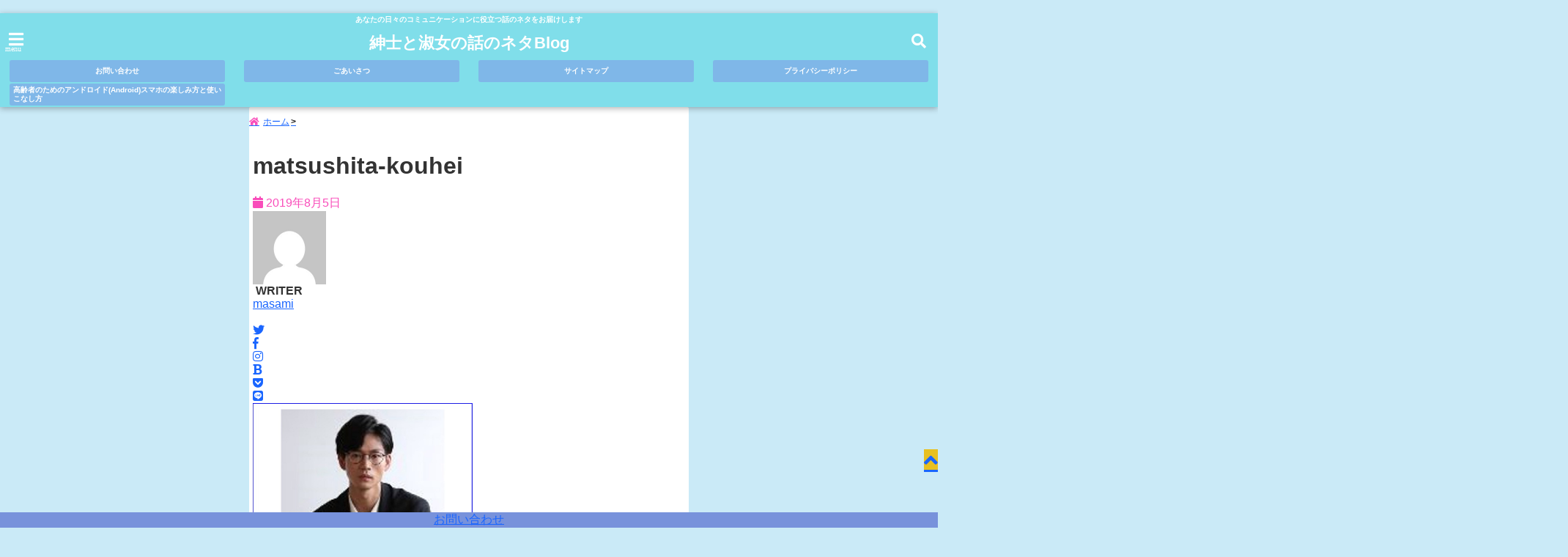

--- FILE ---
content_type: text/html; charset=UTF-8
request_url: https://www.gentlemans-topic.com/matsushita-kouhei/matsushita-kouhei-2/
body_size: 18764
content:
<!DOCTYPE html> <!--[if lt IE 7]><html class="ie6" lang="ja"
prefix="og: https://ogp.me/ns#" > <![endif]--> <!--[if IE 7]><html class="i7" lang="ja"
prefix="og: https://ogp.me/ns#" > <![endif]--> <!--[if IE 8]><html class="ie" lang="ja"
prefix="og: https://ogp.me/ns#" > <![endif]--> <!--[if gt IE 8]><!--><html lang="ja"
prefix="og: https://ogp.me/ns#" > <!--<![endif]--><head><meta charset="UTF-8" /><meta name="viewport" content="width=device-width,initial-scale=1.0,user-scalable=no"><meta name="format-detection" content="telephone=no" /><meta name="theme-color" content="#4285f4"><meta name="description" content="" /><meta property="og:type" content="website"><meta property="og:title" content="matsushita-kouhei" /><meta property="og:description" content="" /><meta property="og:url" content="https://www.gentlemans-topic.com/matsushita-kouhei/matsushita-kouhei-2/" /><meta property="og:image" content=""><meta property="og:site_name" content="紳士と淑女の話のネタBlog" /><meta property="og:locale" content="ja_JP" /><meta property="fb:admins" content="280000225843319" /><meta property="fb:app_id" content="1760580897575502" /><meta name="robots" content="max-image-preview:large" /> <style>*{margin:0;padding:0}
main,article,aside,header,canvas,details,figcaption,figure,footer,nav,section,summary{display:block}
body{font-family:font-family: Helvetica Neue, Helvetica, Hiragino Sans, 'ヒラギノ角ゴ ProN W3', Hiragino Kaku Gothic ProN, "メイリオ", Meiryo, sans-serif;min-width:320px;word-wrap:break-word;background-color:#f2f2f2;overflow:hidden}
#wpadminbar{position:fixed!important}
#totalcover{position:relative}
#header-gazou-pc{display:none;}
.gf{font-family:'Yeseva One',sans-serif;font-weight:700}
a{position:relative;color:#4169e1;display:inline-block;text-decoration:underline;transition:.3s}
img,video,object{max-width:100%;height:auto;border:none;vertical-align:bottom;-webkit-transition:.8s;-moz-transition:.8s;-o-transition:.8s;-ms-transition:.8s;transition:.8s}
.smanone{display:none}
.clearfix:after{content:".";display:block;clear:both;height:0;visibility:hidden}
.clearfix{display:inline-block}
.clearfix{display:block}
.clear{clear:both}
iframe{max-width:100%;max-height:100%}
p{font-size:16px;font-weight:300;line-height:1.9em;margin-bottom:20px;clear:both}
header .sitename{font-size:22px;font-weight:800;color:#fff;line-height:22px;padding:0;height:40px;margin-bottom:0}
header .sitename a{font-size:22px;width:90%;color:#333;text-decoration:none;font-weight:700;line-height:40px}
header h1{font-size:12px;color:#666;font-weight:400}
header a{color:#FFF;text-decoration:none}
header .descr{height:12px;text-align:center;font-size:10px;padding:0 10px 3px;color:#666;font-weight:700;margin:0 .67em;line-height:12px}
ul.breadcrumb li {list-style: none;	font-size:12px;}
ul.breadcrumb li a { display: block;float:left; padding: 2px 0 2px 0;margin: 0 5px 0 0;}
ul.breadcrumb li:first-child a:before {content: "\f015";font-family: "Font Awesome\ 5 Free";font-weight: bold;color: #000;margin-right: 5px;}
ul.breadcrumb li a:after {content: ">";font-weight: bold;margin:0 10px 0 2px;margin-right: 5px;color:#010101;}
ul.breadcrumb li:last-child{display:none;}
h2{font-weight:700;font-size:20px;padding:1em 1.5em;background:#f6f6f6;margin:10px 0;border-radius:3px;color:#1a1a1a;line-height:1.6em}
h3 a{color:#333;font-weight:800;text-decoration:none}
#footer-navigation{margin:10px 0 30px}
#footer{background:#997a3d}
#footer_w{width:2000px;margin:20px auto;text-align:left}
#topnews h3{border-width:0}
#topnews dl.clearfix{position:relative;padding:8px 5px;margin:0 0 15px;transition:.3s ease;overflow:hidden;border-radius:2px;box-shadow:0 1px 4px rgba(0,0,0,.3)}
.readmore{display:none}
#topnews .trim{height:90px;overflow:hidden}
#topnews dt{width:40%;float:left;position:relative}
#topnews dt a{width:100%}
#topnews dt img{width:100%}
.category_info p{position:absolute;z-index:1;background:#4899b2;padding:3px;font-size:12px;line-height:14px;color:#fff}
#topnews dd{width:56%;padding:2px 5px;float:left}
#topnews .clearfix dd h3{font-size:14px;font-weight:700;padding:0;margin-bottom:2px}
#topnews .clearfix dd h3 a{font-weight:500;color:#333;text-decoration:none;line-height:1.3em;font-size:.9em}
#topnews .clearfix dd p{font-size:16px;color:#666;line-height:18px}
#topnews .clearfix dd .blog_info p{float:left;font-size:12px;font-weight:700;color:#009fc1;line-height:13px;margin:0 0 3px;padding:0 2px;width:100%}
li.recentcomments a:before{display:none}
#side aside ul li{list-style:none}
#side aside ul{margin:0 5px;padding:5px}
#side aside h4{font-size:14px;font-weight:700;background:#fc51a2;color:#870e4e;padding:10px 5px 10px 10px;margin:0 5px;line-height:33px;border-radius:.15em;clear:both}
#side aside ul li a{display:inline-block;line-height:1.8em;margin:5px 0 15px;padding:0 5px 0 35px;list-style:none}
#side aside ul li a:before{content:"\f35a";font-family:Font Awesome\ 5 Free;position:absolute;left:3px;color:#656565;font-weight:700;font-size:1.2em;top:1px}
#side aside #mybox ul{color:#1a1a1a;margin-bottom:20px;padding:0 5px 10px;border-radius:3px;list-style:none}
#side p{font-size:.8em;line-height:24px}
#before-footer{clear:both}
#before-footer-inner{clear:both}
#main-navigation ul{position:relative;left:50%;float:left}
#main-navigation ul li{list-style:none;padding:0 10px;font-size:13px;display:block;position:relative;left:-50%;float:left}
#main-navigation ul li a{color:#fff;padding:10px;border-radius:1px;background:rgba(255,255,255,0);position:relative;margin:0;font-weight:700;font-size:15px}
#main-navigation li a{text-align:center;text-decoration:none;padding:5px 10px;display:block;-webkit-transition:all .3s ease;-moz-transition:all .3s ease;-o-transition:all .3s ease;transition:all .3s ease}
#main-navigation li ul{display:none;background:rgba(18,16,94,0);border-top:1px #ccc;border-bottom:1px #ccc;border-radius:2px;padding:0;position:absolute;top:100%;left:0;margin:0 0 0 -1px;z-index:999}
#footer-navigation ul{position:relative;left:50%;float:left}
#footer-navigation ul li{list-style:none;padding-left:0;font-size:13px;display:inline;position:relative;left:-50%;float:left}
#footer-navigation li a{text-align:center;margin:10px 5px;text-decoration:none;padding:5px 20px;display:block;font-size:.8em;line-height:1.5em;font-weight:500;color:#fff;background:rgba(255,255,255,0.21)}
#side aside #search{padding-bottom:0;position:relative;clear:both;margin:10px}
#mybox input#s{margin-top:10px;background:#e8e8e8}
form#searchform{position:relative}
#search{margin:75px 10px}
#s{height:60px;color:#333;font-size:16px;border-radius:3px;border-top-style:none;border-right-style:none;border-bottom-style:none;border-left-style:none;background:#fff;z-index:1;padding:10px 50px 10px 5px;width:100%;box-sizing:border-box;position:relative;box-shadow:0 1px 5px rgba(0,0,0,.3)}
button#searchsubmit{width:45px;height:45px;padding:0;font-family:Font Awesome\ 5 Free;font-size:28px;border:none;background:transparent;position:absolute;z-index:1;top:12px;right:5px;color:#5a5a5a}
#side aside button#searchsubmit{top:20px}
#side aside .side-profile a{font-weight:bold;}
.pagination{clear:both;position:relative;font-size:18px;line-height:18px;margin:0 20px 20px;padding:0 0 40px}
.pagination span,.pagination a{display:block;float:left;border-radius:3px;margin:2px 2px 2px 0;padding:6px 9px 5px;text-decoration:none;width:auto;color:#45b0e6}
.pagination .current{padding:6px 9px 5px;color:#fff;background-color:#45b0e6}
#page-top{position:fixed;z-index:997;bottom:70px;right:0;font-size:30px}
#header-upper-area{max-width:100%;padding:0;background:#FFF;margin:0 auto;box-shadow:0 2px 8px 0 rgba(0,0,0,.3);position:relative;z-index:2;width:100%}
.transmission #header-upper-area{position:absolute;background:rgba(0,0,0,0);box-shadow:0 0 0}
.transmission .header-info{position:absolute;bottom:0}
#logo-area{padding:0 10px;margin:0 auto;text-align:center;position:relative}
#logo{width:100%;text-align:center;margin:0 auto}
p.sitename{padding:3px 0;margin:0 35px;height:100%;min-height:40px}
#header-gazou-area{max-width:2500px;padding:0;margin:0 auto;position:relative;overflow:hidden}
#navi-area{text-align:center;max-width:1200px;padding:10px;margin:0 auto}
#top-upper{max-width:1200px;padding:0 auto;margin:0 auto 15px}
#top-under{max-width:820px;margin:0 auto;float:none;clear:both}
header{text-align:center;padding-top:3px}
#gazou{height:auto;max-width:100%!important}
footer{clear:both;padding:20px 0;text-align:center}
html{overflow:auto}
body{overflow:hidden}
footer{margin:0 -200%;padding:20px 200%}
#side aside a{font-weight:400;color:#333;text-decoration:none}
#footer_w{width:100%;margin:0 auto 20px;padding:0}
#footer{clear:both;float:none;width:auto;position:static!important}
#spnaviwrap{padding:0;text-align:center;clear:both}
#spnaviwrap .spnavi ul li{float:left;display:block;width:300px;max-width:23%;height:100%;margin:0 1% 2px}
#spnaviwrap .spnavi ul li{padding:0}
#spnaviwrap .spnavi ul li a{display:-webkit-flex;display:flex;-webkit-align-items:center;align-items:center;-webkit-justify-content:center;justify-content:center;position:relative;height:16px;line-height:12px;text-align:left;padding:7px 5px;color:#fff;font-size:10px;font-weight:700;border-radius:3px}
#speheader{overflow:hidden;background-image:url();background-position:50% 50%;background-repeat:no-repeat;background-size:cover;-webkit-background-size:cover;-moz-background-size:cover;-o-background-size:cover;height:300px;margin:0 -100px;font-size:10px}
#header-sp-wrap{overflow:hidden;height:100%;}
#header-sp{position:relative;margin:-5px -0}
#header-sp-innner-center{position: absolute;top: 50%;left: 50%;-webkit-transform: translate(-50%,-50%);-moz-transform: translate(-50%,-50%);-ms-transform: translate(-50%,-50%);-o-transform: translate(-50%,-50%);transform: translate(-50%,-50%);width: 90%;height: auto;}
.header-info{display:block;font-size:.85em;text-align:center;margin:0 auto;padding:0;position:absolute;width:100%}
.header-info a{width:80%;display:block;color:#fff;font-weight:700;padding:7px 10px;border-radius:30px;margin:10px auto;text-decoration:none;box-shadow:0 3px 8px -3px rgba(0,0,0,.3);background:#ff0074;position:relative;z-index:1}
#wrapper{max-width:600px;padding:0;margin:0 auto}
#content{float:left;margin:0 auto;width:100%}
#contentInner{background:#fff;border-radius:2px}
main{margin:0 0 10px;padding:0 5px 40px}
.lpwide2{background:#fff;margin:0 -100px;padding:20px 100px;clear:both}
.lpwide2-inner{max-width:420px;width:100%;padding:0}
.textwidget{margin:0;padding:5px}
#copy{background:#000;padding:5px 500px 10px;text-align:center;color:#fff;width:auto;margin:0 -500px;clear:both}
#copy a{color:#eaeaea;text-decoration:none}
#copy p{margin-bottom:0;font-size:.75em}
.ripple{position:relative;overflow:hidden}
h2.toppage{background:none;text-align:center;margin:0}
#start-menu{display:none}
#left-menu{width:40px;height:40px;line-height:40px;border-radius:3px;text-align:center;font-size:23px;color:#fff;position:absolute;z-index:1;padding:3px;top:-5px;left:-1px;animation:fadeIn .5s ease 0 1 normal}
.menu-title{font-family:'Noto Sans JP';position:absolute;font-size:10px;top:25px;left:7px;animation:fadeIn .3s ease 0 1 normal;color:#fff}
#left-menu-wrap ul li a{color:#2d2d2d;font-size:.9em;font-weight:700;width:100%;padding:5px;margin:5px 0}
#left-menu-wrap ul{list-style:none}
#left-menu-wrap ul.sub-menu{padding-left:20px}
#left-menu-wrap ul.sub-menu a{font-weight:500}
#left-menu-wrap{position:fixed;z-index:998;top:0;left:-400px;overflow:hidden;width:265px;height:85%;overflow-y:auto;color:#1a1a1a;text-align:left;background:#fff;margin:0 auto;padding:150px 10px 0;border-radius:3px;box-shadow:0 5px 14px 3px rgba(0,0,0,.3)}
.left-menu-yohaku{padding:50px}
.left-menu-header{display:block;background:#3298b0;position:absolute;top:0;height:150px;width:100%;left:0}
.left-menu-header p.sitename{display:block;position:relative;top:80px;padding:5px;margin:0}
.left-menu-close{display:none}
#start-search{display:none}
#search-button{position:absolute;z-index:1;padding:3px;top:-2px;right:5px;width:36px;height:36px;line-height:38px;border-radius:50%;text-align:center;font-size:20px;color:#fff;-webkit-transition:all .3s ease;-moz-transition:all .3s ease;-o-transition:all .3s ease;overflow:hidden;z-index:997}
#search-button-close{display:none}
#search-wrap{display:none}
li.cat-item{list-style:none}
#footer_w{width:98%;margin:0 2% 20px;padding:0}
#top-under{max-width:800px}
#before-footer .textwidget{padding:0 10px}
.header-contact{position:fixed;bottom:0;width:100%;left:0;text-align:center;z-index:3}
#wp-a11y-speak-polite{display:none}
.footer-fix-menu{position:fixed;bottom:0;height:65px;background:#f3f3f3;z-index:9999;border-top:1px solid #ccc}
.footer-fix-menu a{color:#494949;text-decoration:none}
.footer-table-ul.pcnone{display:table;padding:0;table-layout:fixed;text-align:center;width:100%}
.footer-table-ul.pcnone li{display:table-cell;vertical-align:top;height:65px;background:#f3f3f3}
.footer-icon{font-size:1.5em}
.footer-memu-text{font-size:10px;margin:2px 0 0}
.social-share-button{max-width:320px;margin:0 auto;padding:10px;text-align:center}
.social-share-button ul{padding:0;margin:10px 0}
#side aside #mybox .social-share-button ul{padding:0;margin:0}
#side aside .social-share-button ul li a{display:block;padding:0;margin:0 auto;width:40px;font-size:1.4em;border-radius:50%;color:#333}
#side aside .social-share-button ul li{line-height:1.5em;padding:5px}
.social-share-button ul{display:table;table-layout:fixed;text-align:center;width:100%}
.social-share-button ul li{display:table-cell;vertical-align:center}
.social-share-button ul li a:before{display:none}
.side-name{font-size:1.2em;font-weight:700;text-align:center;margin:3px 0}
.side-job{text-align:center;font-size:.85em;font-weight:700;margin:10px auto;line-height:20px}
.side-profimg{text-align:center;margin:0}
.side-profimg img{border-radius:50%;margin:0}
.side-profile p{margin:10px 0;padding:0 5px}
.side-profile .social-share-button{padding:0}
.social-prof-link a{padding:10px}
@media only screen and (min-width: 420px){
ul.breadcrumb li a {margin: 10px 5px 10px 0;}
}
@media only screen and (min-width: 781px) {
.footer-table-ul.pcnone{display:none;}
#header-gazou-pc{display:block;}
}</style> <script>requestAnimationFrame(function(l){l=document.createElement('link');
l.rel='stylesheet';l.href='https://www.gentlemans-topic.com/wp-content/themes/seal1_5/css/animate.css';document.head.appendChild(l)})</script>  <script>requestAnimationFrame(function(l){l=document.createElement('link');
l.rel='stylesheet';l.href='https://use.fontawesome.com/releases/v5.5.0/css/all.css';document.head.appendChild(l)})</script> <link rel="alternate" type="application/rss+xml" title="紳士と淑女の話のネタBlog RSS Feed" href="https://www.gentlemans-topic.com/feed/" /><link rel="pingback" href="https://www.gentlemans-topic.com/xmlrpc.php" /><link rel="pingback" href="https://www.gentlemans-topic.com/xmlrpc.php" /><link rel="preconnect" href="https://use.fontawesome.com"><link rel="preconnect" href="https://ajax.googleapis.com"><link rel="preconnect" href="https://fonts.googleapis.com"><link rel="preconnect" href="https://connect.facebook.net"><link rel="preconnect" href="https://p.rfihub.com"><link rel="preconnect" href="https://tags.bkrtx.com"><link rel="preconnect" href="https://www.googletagmanager.com"><link rel="preconnect" href="https://cdn.treasuredata.com"><link rel="preconnect" href="https://uh.nakanohito.jp"><link rel="preconnect" href="https://a.o2u.jp"><link rel="preconnect" href="https://sync.im-apps.net"><link rel="preconnect" href="https://jp-gmtdmp.mookie1.com"><link rel="preconnect" href="https://www.googleadservices.com"><link rel="preconnect" href="https://cm.g.doubleclick.net"><link rel="preconnect" href="https://cdn.audiencedata.net"><link rel="preconnect" href="https://ps.eyeota.net"><link rel="preconnect" href="https://tg.socdm.com"><title>matsushita-kouhei | 紳士と淑女の話のネタBlog</title><meta name="description" content="松下洸平" /><meta name="robots" content="max-snippet:-1, max-image-preview:large, max-video-preview:-1" />  <meta property="og:locale" content="ja_JP" /><meta property="og:site_name" content="紳士と淑女の話のネタBlog" /><meta property="og:type" content="article" /><meta property="og:title" content="matsushita-kouhei | 紳士と淑女の話のネタBlog" /><meta property="article:published_time" content="2019-08-05T08:49:45+00:00" /><meta property="article:modified_time" content="2019-08-05T08:50:20+00:00" /><meta name="twitter:card" content="summary" /><meta name="twitter:title" content="matsushita-kouhei | 紳士と淑女の話のネタBlog" /><meta name="google" content="nositelinkssearchbox" /><link rel='dns-prefetch' href='//ajax.googleapis.com' /><link rel='dns-prefetch' href='//www.googletagmanager.com' /> <!--noptimize--><script data-wpfc-render="false" id="gentl-ready">
window.advanced_ads_ready=function(e,a){a=a||"complete";var d=function(e){return"interactive"===a?"loading"!==e:"complete"===e};d(document.readyState)?e():document.addEventListener("readystatechange",(function(a){d(a.target.readyState)&&e()}),{once:"interactive"===a})},window.advanced_ads_ready_queue=window.advanced_ads_ready_queue||[];		</script>
<!--/noptimize--><!-- <link rel='stylesheet' id='wp-block-library-css'  href='https://www.gentlemans-topic.com/wp-includes/css/dist/block-library/style.min.css?ver=5.8.12' type='text/css' media='all' /> --><!-- <link rel='stylesheet' id='toc-screen-css'  href='https://www.gentlemans-topic.com/wp-content/plugins/table-of-contents-plus/screen.min.css?ver=2106' type='text/css' media='all' /> --><!-- <link rel='stylesheet' id='jquery-lazyloadxt-spinner-css-css'  href='https://www.gentlemans-topic.com/wp-content/cache/autoptimize/autoptimize_single_d4a56d3242663a4b372dc090375e8136.php?ver=5.8.12' type='text/css' media='all' /> --><!-- <link rel='stylesheet' id='style-css'  href='https://www.gentlemans-topic.com/wp-content/cache/autoptimize/autoptimize_single_46b2fa5787a21e575771486e43227329.php?ver=5.8.12' type='text/css' media='all' /> -->
<link rel="stylesheet" type="text/css" href="//www.gentlemans-topic.com/wp-content/cache/wpfc-minified/edgxbn02/4oado.css" media="all"/><link rel="https://api.w.org/" href="https://www.gentlemans-topic.com/wp-json/" /><link rel="alternate" type="application/json" href="https://www.gentlemans-topic.com/wp-json/wp/v2/media/1408" /><link rel='shortlink' href='https://www.gentlemans-topic.com/?p=1408' /><link rel="alternate" type="application/json+oembed" href="https://www.gentlemans-topic.com/wp-json/oembed/1.0/embed?url=https%3A%2F%2Fwww.gentlemans-topic.com%2Fmatsushita-kouhei%2Fmatsushita-kouhei-2%2F" /><link rel="alternate" type="text/xml+oembed" href="https://www.gentlemans-topic.com/wp-json/oembed/1.0/embed?url=https%3A%2F%2Fwww.gentlemans-topic.com%2Fmatsushita-kouhei%2Fmatsushita-kouhei-2%2F&#038;format=xml" /><meta name="generator" content="Site Kit by Google 1.101.0" /><style type="text/css">/*カスタマイザーサイトカラー*/
/*1-AB*/
#header-upper-area {
background: -webkit-linear-gradient(left, #80deea, #80deea); 
background: linear-gradient(to right, #80deea, #80deea); 
}
/* 2*/
#left-menu { color: #ffffff;}
header .sitename a { color: #ffffff;}
header h1 { color: #ffffff;}
header .descr { color: #ffffff;}
.menu-title { color: #ffffff;}
header .sitename { color: #ffffff;}
#main-navigation ul li a { color: #ffffff;}
#search-button{ color: #ffffff;}
/*3*/
.left-menu-header { background:#067bc9;}
#left-menu-wrap h4 { background:#067bc9;}
/*4*/
#spnaviwrap .spnavi ul li a { color: #ffffff;}
#navi-large-area a { color: #ffffff;}
/* 5*/
#spnaviwrap .spnavi ul li a{ background:#7fb7e8;}
/* 6*/
#main-navigation li a:hover {color: #efff89;}
/* 7*/
#main-navigation li a:hover{ background:#08a8f3;}
/* 8*/
#main-navigation li ul li a{ color: #ffffff;}
/*9*/
#main-navigation li ul li a{background:#0375b7;}
/* 8*/
body { color:#333333;}
.post h3 {	color:#333333;}
/* 9*/
a { color:#1a66ff;
}
/*ページャー*/
.pagination span, .pagination a {color: #1a66ff;}
.pagination .current {
background-color: #1a66ff;
}
#comments input[type="submit"]{
background-color: #1a66ff;
}
.kijisita-category a{background:#1a66ff;}
.hashtag a {color: #1a66ff;}
#prof-kijisita .prof-under-article-right-profurl a{background: #1a66ff;}
.tagcloud a{background: #1a66ff;}
#breadcrumb i.fa.fa-home{color: #1a66ff;}
#breadcrumb i.fa.fa-folder{color: #1a66ff;}
/* 10*/
a:hover { color:#50c1a3;}
/*ページャー*/
.pagination a:hover {background-color: #50c1a3;}
#comments input[type="submit"]:hover{background-color: #50c1a3;}
/* 11*/
.btn-wrap a{ 
background:#F44336;
border:2px solid #F44336;
}
.btn-wrap.kotei1 a{ 
background:#F44336;
border:1px solid #F44336;
}
.btn-wrap.ghost a {
border: 2px solid #F44336;
color: #F44336;
}
/* 12*/
/*普通のボタンの色*/
.btn-wrap a:hover{ 
background:#FF9800;
border:2px solid #FF9800;
}
/*固定幅1のボタン*/
.btn-wrap.kotei1 a:hover{ 
background:#FF9800;
color:#fff;
border:1px solid #FF9800;
}
.btn-wrap.ghost a:hover {
border: 2px solid #FF9800;
background:#FF9800;
color: #fff;
}
/* 13*/
.btn-wrap.spe a {
border: 2px solid #e57a00;
background-color:#e57a00;
}
.btn-wrap.spe a::before,
.btn-wrap.spe a::after {
background: #e57a00;
}
.btn-wrap.spe2 a {
border: 2px solid #e57a00;
background-color:#e57a00;
}
.btn-wrap.spe2 a::before,
.btn-wrap.spe2 a::after {
background: #e57a00;
}
.btn-wrap.ghostspe a {
border: 2px solid #e57a00;
color: #e57a00;
}
.btn-wrap.zoomin a {
border: 2px solid #e57a00;
color: #e57a00;
}
.btn-wrap.zoomin a:hover::after {
background: #e57a00;
}
.btn-wrap.zoomin a:hover {
background-color: #e57a00;
border-color: #e57a00;
}
.btn-wrap.down a{
border: 2px solid #e57a00;
color: #e57a00;
}
.btn-wrap.down a::after {
background: #e57a00;
}
/* 14*/
.btn-wrap.spe a:hover {
border-color: #2ad3a6;
color: #2ad3a6;
}
.btn-wrap.spe a:hover::before,
.btn-wrap.spe a:hover::after {
background-color: #2ad3a6;
}
.btn-wrap.spe2 a:hover {
border-color: #2ad3a6;
color: #2ad3a6;
}
.btn-wrap.spe2 a:hover::before,
.btn-wrap.spe2 a:hover::after {
background-color: #2ad3a6;
}
.btn-wrap.ghostspe a:hover {
background-color: #2ad3a6;
border-color: #2ad3a6;
}
/* 15*/
.post h2{background: #80deea;}
h2{background: #80deea;}
.post .fukidasi h2{background: #80deea;}
.post .material h2{background: #80deea;}
.post .fukidasi h2:after{border-top: 15px solid #80deea;}
.post .shadow h2{background: #80deea;}
.post .ribbon h2{background: #80deea;}
.post .ribbon h2::before,
.post .ribbon h2::after{border-top: 5px solid #80deea;}
.post .ribbon h2::before{border-left: 5px solid #80deea;}
.post .ribbon h2::after{border-right: 5px solid #80deea;}
.post .under-gradline h2{color:#80deea;}
.post .under-gradline h2:after{
background: -moz-linear-gradient(to right, #80deea, transparent);
background: -webkit-linear-gradient(to right, #80deea, transparent);
background: linear-gradient(to right, #80deea, transparent);
}
.post .first-big h2{color:#1a1a1a;}
.post .first-big h2:first-letter {
color:#80deea;
border-bottom:solid 3px #80deea;
}
.post .hamiwaku h2{
border-top: solid 3px #80deea;
border-bottom: solid 3px #80deea;
color:#80deea;
}
.post .hamiwaku h2:before,.post .hamiwaku h2:after{
background-color: #80deea;
}
.post .chapter h2{
border:3px solid #80deea;
color:#80deea;
}
.post .chapter h2::after{color: #80deea;}
.post .icon h2 {background:#80deea;}
.post h3 {
border-color: #80deea;
color:#80deea;
}
.post .h3underline h3 {
border-color: #80deea;
color:#80deea;
}
.post .thin-underline h3 {
border-color: #80deea;
color:#80deea;
}
.post .lh3 h3{
border-color: #80deea;
color:#80deea;
}
.post .stripes h3:after {
background: -webkit-repeating-linear-gradient(-45deg, #80deea, #80deea 0px, #fff 2px, #fff 2px);
background: repeating-linear-gradient(-45deg, #80deea, #80deea 0px, #fff 2px, #fff 2px);
}
.post .box2 h3{color: #80deea;}
.post .box2 h3::before{color: #80deea;}
.post .box2 h3::after{color: #A1B8D1;}
.post h4{	color:#80deea;}
.post .trans-color h4{	color:#80deea;}
.post .cube-icon h4{	color:#80deea;}
.post .left-border h4{border-color: #80deea;}
.post .left-thin-border h4{border-color: #80deea;}
#newposts h4.widgettitle {
background: #80deea;
}
.sankaku {
border-top: 30px solid #80deea;
}
#side aside h4{background:#80deea;}
/* 16*/
h2{color: #ffffff;}
.post .material h2{color: #ffffff;}
h2.toppage{color:#1a1a1a;}
h2.archiev{color:#1a1a1a;}
.post h2{color: #ffffff;}
.post .ribbon h2{color: #ffffff;}
.post .icon h2 {color: #ffffff;}
.post .icon h2:before{color: #ffffff;}
#newposts h4.widgettitle {color: #ffffff;}
#side aside h4{color: #ffffff;}
#newposts h4.widgettitle span{color: #ffffff;}
/* 17*/
ul.breadcrumb li:first-child a:before{color: #f94dba;}
.category_info p{background: #f94dba;}
.prof-under-article{background: #f94dba;}
#prof-kijisita{background: #f94dba;}
.blogbox p { color: #f94dba;}
.koukai { color: #f94dba;}
.koushin { color: #f94dba;}
#kanren .clearfix dt .blog_info {background: #f94dba;}
.post ul li:before {background: #f94dba;}
ol li:before  {color: #f94dba;}
.page-template-page-one-column main ul li:before {background: #f94dba;}
.page-template-page-one-column main ol li:before {color: #f94dba;}
.blog-card-title::before {background: #f94dba;}
.share-wrap{background: #f94dba;}
.p-entry__push {background: #f94dba;}
.p-shareButton__a-cont{background: #f94dba;}
.flow {background: #f94dba;}
.btn-wrap.kotei2 a{ 
background:#f94dba;
border:1px solid #f94dba;
}
.btn-wrap.kotei2 a:hover{ 
color:#f94dba;
border:1px solid #f94dba;
}
.prev dt{background: #f94dba;}
.next dt{background: #f94dba;}
#topnews .clearfix dd .blog_info p{color: #f94dba;}
.readmore.wide-card{ color: #f94dba;}
#newposts span{ color: #f94dba;}
p.has-drop-cap:not(:focus)::first-letter{ color: #f94dba;}
/* 18*/
.category_info p{ color: #ffffff;}
.prof-under-article-title{ color: #ffffff;}
.blog-card-title::before{ color: #ffffff;}
.p-entry__push{ color: #ffffff;}
.p-entry__note{ color: #ffffff;}
.p-shareButton__a-cont__btn p{ color: #ffffff;}
.prev dt a{ color: #ffffff;}
.next dt a{ color: #ffffff;}
.prof-under-article{ color: #ffffff;}
.prof-under-article-right-sns a{ color: #ffffff;}
.prof-under-article-name a{ color: #ffffff;}
/* 19*/
#cta-area{
border-color:#1e73be;
background:#1e73be;
}
/* 20*/
#footer {	background: #db396f;
}
/* 21*/
#footer h4 {
color: #ffffff;
}
#footer h4 a {
color: #ffffff;
}
#footer-navigation li a{
color: #ffffff;
}
#footer_w ul li {
color: #ffffff;
}
#footer .copy {
color: #ffffff;
}
#footer p {
color:#ffffff;
}
#footer_w a:hover {
color: #ffffff;
}
/* 22*/
#footer_w a {
color: #ffffff;
}
#footer .copy a {
color: #ffffff;
}
#footer_w ul li a:before {
color: #ffffff;
}
/* 23*/
#copy{background:#db044c;}
/* 24*/
#page-top a{background:#e8c020;}
/* 25*/
.header-info a{	background: #f94dba;}
/* 26*/
.header-info a:hover{	background: #ffc0cb;}
/* 27*/
#topnews dl.clearfix{background: #80deea;}
#newposts dl.clearfix{background: #80deea;}
.prev.ripple, .next.ripple{background: #80deea;}
.kanren dl{background: #80deea;}
.side-profile{background: #80deea;}
.cardlink dl{background: #80deea;}
/* 28*/
#topnews .clearfix dd h3 a{color: #1a1a1a;}
#newposts dl dd a{color: #1a1a1a;}
.prev-title p, .next-title p{color: #1a1a1a;}
.prev-label, .next-label{color: #1a1a1a;}
.kanren dd h5{color: #1a1a1a;}
.side-profile{color: #1a1a1a;}
#side aside .side-profile a{color: #1a1a1a;}
#side aside .social-share-button ul li a{color: #1a1a1a;}
.cardlink a{color: #1a1a1a;}
/* 31.32 */
.header-contact{background: #7892db;}
.contact-message{color: #ffffff;}
.contact-tel a{color:#fff;}
/* 34.35 */
body{background:#caeaf7;}
#contentInner{background:#ffffff;}
/*36.37*/
#toc_container p.toc_title, #toc_container{background:#e5e5e5;}
#toc_container p.toc_title:before{ color: #333333;}
#toc_container a,#toc_container p.toc_title,#toc_container p.toc_title a{ color: #333333;}
/*カスタマイザーの切替え部分反映用*/
/*アイキャッチ画像右上のプロフィール表示・非表示*/
.writer {display:}
/*アイキャッチ画像直後のプロフィール表示・非表示*/
#prof-upper-article{display:none;}
/*記事下のプロフィール表示・非表示*/
#prof-kijisita{display:none;}
/*この記事気に入ったらいいね表示・非表示*/
.share-wrap{display:;}
/*ヘッダーのサブタイトルキャッチコピー部分の表示・非表示*/
header .descr {display:;}
.header-fixed-area-desc {display:;}
/*SP・Tablet用のナビ部分の表示・非表示*/
.spnavi {display:;}
.header-fixed-area-spnavi {display:;}
/*モバイルのフッターメニューの表示・非表示*/
#footer-kotei {display:;}
/*モバイルのフッターインスタボタンの表示・非表示*/
#instagram-box {display:;}
/*コメント部分の表示・非表示*/
#comments {display:none;}
/*サイト全体のフォント変更*/
body{	font-family:;	}
/*投稿日表示・非表示*/
.blogbox{display:;}
#topnews .clearfix dd .blog_info p{display:;}
/*前の記事へ次の記事へ表示・非表示*/
#p-navi{display:;}
/*関連記事表示・非表示*/
#kijisita-wrap{display:;}
/*アイキャッチ画像表示・非表示*/
#eyecatch{display:;}
/*パンくずの表示位置*/
#breadcrumb{max-width:;}
/*ビジネスメニュー部分表示・非表示*/
.header-contact{display:;}
/*ビジネスメニューボタン表示・非表示*/
.contact-tel{display:none;}
.contact-line{display:none;}
.contact-mail{display:;}
/*スマホフッター固定メニュー*/
.footer-fix-menu{display:;}
/*1個目*/
.footer-table-ul li:first-child{background:;}
.footer-table-ul li:first-child a{color:;}
/*2個目*/
.footer-table-ul li:nth-child(2){background:;}
.footer-table-ul li:nth-child(2) a{color:;}
/*3個目*/
.footer-table-ul li:nth-child(3){background:;}
.footer-table-ul li:nth-child(3) a{color:;}
/*4個目*/
.footer-table-ul li:nth-child(4){background:;}
.footer-table-ul li:nth-child(4) a{color:;}
/*5個目*/
.footer-table-ul li:nth-child(5){background:;}
.footer-table-ul li:nth-child(5) a{color:;}
@media only screen and (min-width: 781px) {
.contact-tel a{color: #ffffff;}
}</style><style type="text/css">.broken_link, a.broken_link {
text-decoration: line-through;
}</style><script  async src="https://pagead2.googlesyndication.com/pagead/js/adsbygoogle.js?client=ca-pub-3527182083889379" crossorigin="anonymous"></script><link rel="icon" href="https://www.gentlemans-topic.com/wp-content/uploads/2019/01/cropped-e7dc6b166ee61fea2044884052a65d80-32x32.jpg" sizes="32x32" /><link rel="icon" href="https://www.gentlemans-topic.com/wp-content/uploads/2019/01/cropped-e7dc6b166ee61fea2044884052a65d80-192x192.jpg" sizes="192x192" /><link rel="apple-touch-icon" href="https://www.gentlemans-topic.com/wp-content/uploads/2019/01/cropped-e7dc6b166ee61fea2044884052a65d80-180x180.jpg" /><meta name="msapplication-TileImage" content="https://www.gentlemans-topic.com/wp-content/uploads/2019/01/cropped-e7dc6b166ee61fea2044884052a65d80-270x270.jpg" />  <script type="text/javascript">window.ga=window.ga||function(){(ga.q=ga.q||[]).push(arguments)};ga.l=+new Date;ga('create','UA-132784008-1','auto');ga('set','anonymizeIp',true);ga('send','pageview');</script> <script async src="https://www.google-analytics.com/analytics.js"></script> 
<script async src="https://www.googletagmanager.com/gtag/js?id=289891775"></script> <script>window.dataLayer = window.dataLayer || [];
function gtag(){dataLayer.push(arguments);}
gtag('js', new Date());
gtag('config', '289891775');</script> </head><body class="attachment attachment-template-default single single-attachment postid-1408 attachmentid-1408 attachment-jpeg aa-prefix-gentl-"><div id="totalcover"><div class="header-contact clearfix"><div class="contact-mail"><a href="https://www.gentlemans-topic.com/contact/">お問い合わせ</a></div><div class="contact-line"><a href="https://line.me/R/ti/p/%40" target="_blank" rel ="noopener">LINE</a></div><div class="contact-tel"><a href="tel:"><i class="fas fa-phone-square"></i> :</a></div></div><div id="header-upper-area" class=""><header itemscope="itemscope" itemtype="http://schema.org/WPHeader" ><p class="descr "> あなたの日々のコミュニケーションに役立つ話のネタをお届けします</p><div id="logo-area"> <input type="checkbox" id="start-menu"> <label for="start-menu"><div id="left-menu" class="ripple"><i class="fa fa-bars" aria-hidden="true"></i></div><div class="left-menu-close ">×</div><div class="menu-title">menu</div> </label><div id="left-menu-wrap"><div class="left-menu-header"><p class="sitename gf"> 紳士と淑女の話のネタBlog</p></div><div class="left-menu-style"><div class="menu"><ul><li class="page_item page-item-23"><a href="https://www.gentlemans-topic.com/contact/">お問い合わせ</a></li><li class="page_item page-item-44"><a href="https://www.gentlemans-topic.com/greeting/">ごあいさつ</a></li><li class="page_item page-item-12"><a href="https://www.gentlemans-topic.com/sitemap/">サイトマップ</a></li><li class="page_item page-item-3"><a href="https://www.gentlemans-topic.com/privacy-policy/">プライバシーポリシー</a></li><li class="page_item page-item-6717"><a href="https://www.gentlemans-topic.com/senior-android-sumaho/">高齢者のためのアンドロイド(Android)スマホの楽しみ方と使いこなし方</a></li></ul></div></div><div class="left-menu-yohaku"></div></div><div id="logo" class=""><p class="sitename gf"><a class="gf" href="https://www.gentlemans-topic.com/"> 紳士と淑女の話のネタBlog </a></p></div><div id="navi-area" class=" smanone"><nav id="main-navigation" class="smanone clearfix"><div class="menu-%e4%bd%93%e9%a8%93%e8%ab%87%e3%81%a4%e3%81%8d%e3%83%a1%e3%83%8b%e3%83%a5%e3%83%bc-container"><ul id="menu-%e4%bd%93%e9%a8%93%e8%ab%87%e3%81%a4%e3%81%8d%e3%83%a1%e3%83%8b%e3%83%a5%e3%83%bc" class="menu"><li id="menu-item-3517" class="menu-item menu-item-type-post_type menu-item-object-page menu-item-3517"><a href="https://www.gentlemans-topic.com/greeting/">ごあいさつ</a></li><li id="menu-item-3518" class="menu-item menu-item-type-post_type menu-item-object-page menu-item-3518"><a href="https://www.gentlemans-topic.com/contact/">お問い合わせ</a></li><li id="menu-item-3519" class="menu-item menu-item-type-post_type menu-item-object-page menu-item-3519"><a href="https://www.gentlemans-topic.com/sitemap/">サイトマップ</a></li><li id="menu-item-3520" class="menu-item menu-item-type-post_type menu-item-object-page menu-item-privacy-policy menu-item-3520"><a href="https://www.gentlemans-topic.com/privacy-policy/">プライバシーポリシー</a></li><li id="menu-item-3515" class="menu-item menu-item-type-post_type menu-item-object-post menu-item-3515"><a href="https://www.gentlemans-topic.com/father-esophageal-cancer-matome/">父の末期食道がん体験談</a></li><li id="menu-item-3516" class="menu-item menu-item-type-post_type menu-item-object-post menu-item-3516"><a href="https://www.gentlemans-topic.com/cancer-operation-experience-matome/">私の胃がん手術体験</a></li><li id="menu-item-6721" class="menu-item menu-item-type-post_type menu-item-object-page menu-item-6721"><a href="https://www.gentlemans-topic.com/senior-android-sumaho/">高齢者のためのアンドロイド(Android)スマホの楽しみ方と使いこなし方</a></li></ul></div></nav></div> <input type="checkbox" id="start-search"> <label for="start-search"><div id="search-button" class="ripple "><i class="fa fa-search" aria-hidden="true"></i></div><div id="search-button-close">×</div> </label><div id="search-wrap"><div id="search" class=""><form method="get" id="searchform" action="https://www.gentlemans-topic.com/"> <label class="hidden" for="s"> </label> <input type="text" placeholder="サイト内を検索"　value=""  name="s" id="s" /> <button type="submit" id="searchsubmit" value="Search"><i class="fas fa-search"></i></button></form></div></div></div><div id="spnaviwrap" class="pcnone"><div class="spnavi"><nav id="main-navigation" class="pcnone clearfix"><div class="menu"><ul><li class="page_item page-item-23"><a href="https://www.gentlemans-topic.com/contact/">お問い合わせ</a></li><li class="page_item page-item-44"><a href="https://www.gentlemans-topic.com/greeting/">ごあいさつ</a></li><li class="page_item page-item-12"><a href="https://www.gentlemans-topic.com/sitemap/">サイトマップ</a></li><li class="page_item page-item-3"><a href="https://www.gentlemans-topic.com/privacy-policy/">プライバシーポリシー</a></li><li class="page_item page-item-6717"><a href="https://www.gentlemans-topic.com/senior-android-sumaho/">高齢者のためのアンドロイド(Android)スマホの楽しみ方と使いこなし方</a></li></ul></div></nav></div></div><div class="clear"></div></header></div><div id="wrapper"><div id="content"><div id="contentInner" class=""><div id="breadcrumb"><ul class="breadcrumb" itemscope itemtype="http://schema.org/BreadcrumbList"><li itemprop="itemListElement" itemscope itemtype="http://schema.org/ListItem"><a href="https://www.gentlemans-topic.com" itemprop="item"><span itemprop="name">ホーム</span></a><meta itemprop="position" content="1" /></li><li itemprop="itemListElement" itemscope itemtype="http://schema.org/ListItem"><a href="https://www.gentlemans-topic.com/matsushita-kouhei/matsushita-kouhei-2/" itemprop="item"><span itemprop="name">matsushita-kouhei | 紳士と淑女の話のネタBlog</span></a><meta itemprop="position" content="2" /></li></ul></div><div class="clearfix"></div><main class=""><article><div class="post"><div class="post-inner"><div id="container" class="  "> <!? ここから記事タイトル上ウィジェット ?><div id="up-articles" class="smanone"></div><div id="up-articles-sp" class="pcnone"></div> <!? ここまで記事タイトル上ウィジェット ?><h1 class="entry-title"> matsushita-kouhei</h1><div class="titie-sita-area"><div class="blogbox"><div class="koukai"><i class="fas fa-calendar"></i> <time class="published" datetime="2019年8月5日"> 2019年8月5日</time></div><div class="koushin"></div></div><div class="writer"><div class="writer-img"><img alt='' src="//www.gentlemans-topic.com/wp-content/plugins/a3-lazy-load/assets/images/lazy_placeholder.gif" data-lazy-type="image" data-src='https://secure.gravatar.com/avatar/301df47f6a65c6a0c2fc2a7eed6963d1?s=100&#038;d=mm&#038;r=g' srcset="" data-srcset='https://secure.gravatar.com/avatar/301df47f6a65c6a0c2fc2a7eed6963d1?s=200&#038;d=mm&#038;r=g 2x' class='lazy lazy-hidden avatar avatar-100 photo' height='100' width='100' loading='lazy'/><noscript><img alt='' src='https://secure.gravatar.com/avatar/301df47f6a65c6a0c2fc2a7eed6963d1?s=100&#038;d=mm&#038;r=g' srcset='https://secure.gravatar.com/avatar/301df47f6a65c6a0c2fc2a7eed6963d1?s=200&#038;d=mm&#038;r=g 2x' class='avatar avatar-100 photo' height='100' width='100' loading='lazy'/></noscript></div><div class="writer-title"><i class="fa fa-pencil-square" aria-hidden="true"></i> <span class="gf">WRITER</span></div><div class="writer-name"><a href="https://www.gentlemans-topic.com/author/masami/" title="masami の投稿" rel="author">masami</a></div></div></div> <!? ここからアイキャッチ画像 ?><div id="eyecatch" class="animated fadeIn"> 　<div class="ec-position"></div></div> <!? ここまでアイキャッチ画像 ?><div class="kijisita-sns-button"><div class="share animated fadeIn"><div class="sns "><ul class="clearfix"><li class="twitter ripple  "> <a href="http://twitter.com/intent/tweet?url=https%3A%2F%2Fwww.gentlemans-topic.com%2Fmatsushita-kouhei%2Fmatsushita-kouhei-2%2F&text=matsushita-kouhei&via=&tw_p=tweetbutton" target="_blank"><span class="sns-icon"><i class="fab fa-twitter"></i></span><span class="sns-count"></span></a></li><li class="facebook ripple  "> <a href="https://www.facebook.com/sharer/sharer.php?u=https%3A%2F%2Fwww.gentlemans-topic.com%2Fmatsushita-kouhei%2Fmatsushita-kouhei-2%2F&t=matsushita-kouhei" onclick="javascript:window.open(this.href, '', 'menubar=no,toolbar=no,resizable=yes,scrollbars=yes,height=300,width=600');return false;"><span class="sns-icon"><i class="fab fa-facebook-f"></i></span><span class="sns-count"></span></a></li><li class="instagram ripple  "> <a href="https://www.instagram.com/" target="_blank" rel="noopener noreferrer"><span class="sns-icon"><i class="fab fa-instagram"></i></span></a></li><li class="hatebu ripple  "> <a href="http://b.hatena.ne.jp/add?mode=confirm&url=https%3A%2F%2Fwww.gentlemans-topic.com%2Fmatsushita-kouhei%2Fmatsushita-kouhei-2%2F" onclick="javascript:window.open(this.href, '', 'menubar=no,toolbar=no,resizable=yes,scrollbars=yes,height=400,width=510');return false;" ><span class="sns-icon"><i class="fas fa-bold"></i></span><span class="sns-count"></span></a></li><li class="pocket ripple  "> <a href="http://getpocket.com/edit?url=https%3A%2F%2Fwww.gentlemans-topic.com%2Fmatsushita-kouhei%2Fmatsushita-kouhei-2%2F&title=matsushita-kouhei" target="_blank" rel="noopener noreferrer"><span class="sns-icon"><i class="fab fa-get-pocket"></i></span><span class="sns-count"></span></a></li><li class="line ripple  "> <a href="http://line.me/R/msg/text/?matsushita-kouhei%0Ahttps%3A%2F%2Fwww.gentlemans-topic.com%2Fmatsushita-kouhei%2Fmatsushita-kouhei-2%2F" target="_blank" rel="noopener noreferrer"><i class="fab fa-line"></i></a></li></ul></div></div></div> <!? ここからアイキャッチ下 ?><div id="under-eyecatch" class="smanone"></div><div id="under-eyecatch-sp" class="pcnone"></div> <!? ここまでアイキャッチ下 ?><div id="prof-upper-article"><div class="prof-under-article clearfix "><div class="prof-under-article-title"> <i class="fa fa-pencil-square" aria-hidden="true"></i>この記事を書いている人 - <span class="gf">WRITER</span> -</div><div class="prof-under-article-left"> <img alt='' src="//www.gentlemans-topic.com/wp-content/plugins/a3-lazy-load/assets/images/lazy_placeholder.gif" data-lazy-type="image" data-src='https://secure.gravatar.com/avatar/301df47f6a65c6a0c2fc2a7eed6963d1?s=260&#038;d=mm&#038;r=g' srcset="" data-srcset='https://secure.gravatar.com/avatar/301df47f6a65c6a0c2fc2a7eed6963d1?s=520&#038;d=mm&#038;r=g 2x' class='lazy lazy-hidden avatar avatar-260 photo' height='260' width='260' loading='lazy'/><noscript><img alt='' src='https://secure.gravatar.com/avatar/301df47f6a65c6a0c2fc2a7eed6963d1?s=260&#038;d=mm&#038;r=g' srcset='https://secure.gravatar.com/avatar/301df47f6a65c6a0c2fc2a7eed6963d1?s=520&#038;d=mm&#038;r=g 2x' class='avatar avatar-260 photo' height='260' width='260' loading='lazy'/></noscript><div class="prof-under-article-name"> <a href="https://www.gentlemans-topic.com/author/masami/" title="masami の投稿" rel="author">masami</a></div></div><div class="prof-under-article-right"><div class="prof-under-article-right-sns"></div><div class="prof-under-article-right-description smanone"></div><div class="prof-under-article-right-profurl"></div></div></div></div><p class="attachment"><a href='https://www.gentlemans-topic.com/wp-content/uploads/2019/08/matsushita-kouhei.jpg'><img width="300" height="162" src="//www.gentlemans-topic.com/wp-content/plugins/a3-lazy-load/assets/images/lazy_placeholder.gif" data-lazy-type="image" data-src="https://www.gentlemans-topic.com/wp-content/uploads/2019/08/matsushita-kouhei-300x162.jpg" class="lazy lazy-hidden attachment-medium size-medium" alt="松下洸平" loading="lazy" srcset="" data-srcset="https://www.gentlemans-topic.com/wp-content/uploads/2019/08/matsushita-kouhei-300x162.jpg 300w, https://www.gentlemans-topic.com/wp-content/uploads/2019/08/matsushita-kouhei-320x172.jpg 320w, https://www.gentlemans-topic.com/wp-content/uploads/2019/08/matsushita-kouhei-140x75.jpg 140w, https://www.gentlemans-topic.com/wp-content/uploads/2019/08/matsushita-kouhei-175x94.jpg 175w, https://www.gentlemans-topic.com/wp-content/uploads/2019/08/matsushita-kouhei.jpg 566w" sizes="(max-width: 300px) 100vw, 300px" /><noscript><img width="300" height="162" src="https://www.gentlemans-topic.com/wp-content/uploads/2019/08/matsushita-kouhei-300x162.jpg" class="attachment-medium size-medium" alt="松下洸平" loading="lazy" srcset="https://www.gentlemans-topic.com/wp-content/uploads/2019/08/matsushita-kouhei-300x162.jpg 300w, https://www.gentlemans-topic.com/wp-content/uploads/2019/08/matsushita-kouhei-320x172.jpg 320w, https://www.gentlemans-topic.com/wp-content/uploads/2019/08/matsushita-kouhei-140x75.jpg 140w, https://www.gentlemans-topic.com/wp-content/uploads/2019/08/matsushita-kouhei-175x94.jpg 175w, https://www.gentlemans-topic.com/wp-content/uploads/2019/08/matsushita-kouhei.jpg 566w" sizes="(max-width: 300px) 100vw, 300px" /></noscript></a></p><div class="gentl-%e3%82%b3%e3%83%b3%e3%83%86%e3%83%b3%e3%83%84%e3%81%ae%e5%be%8c" style="margin-left: auto; margin-right: auto; text-align: center; " id="gentl-686064255"><div style="font-size:1em"> スポンサーリンク</div> <script async src="https://pagead2.googlesyndication.com/pagead/js/adsbygoogle.js"></script> <ins class="adsbygoogle"
style="display:block"
data-ad-format="autorelaxed"
data-ad-client="ca-pub-3527182083889379"
data-ad-slot="2415916096"></ins> <script>(adsbygoogle = window.adsbygoogle || []).push({});</script></div><aside> <!? ここから記事終わり宣伝 ?><div id="down-articles"></div> <!? ここまで記事終わり宣伝 ?><div class="share-wrap "><div class="share-img"></div><div class="share-right"><p>＼フォローお願いします／</p><div class="share-right-inner"><div class="tw-follow"><a href="https://twitter.com/?ref_src=twsrc%5Etfw" class="twitter-follow-button" data-show-count="true">Follow</a><script async src="https://platform.twitter.com/widgets.js" charset="utf-8"></script></div><div class="feedly"> <a href="https://feedly.com/i/subscription/feed/https://http://gentlemans-topic.com//feed"  target="blank"><i class="fa fa-rss"></i>&nbsp;feedly&nbsp; </a></div></div></div></div><div class="kijisita-sns-button"><div class="share animated fadeIn"><div class="sns "><ul class="clearfix"><li class="twitter ripple  "> <a href="http://twitter.com/intent/tweet?url=https%3A%2F%2Fwww.gentlemans-topic.com%2Fmatsushita-kouhei%2Fmatsushita-kouhei-2%2F&text=matsushita-kouhei&via=&tw_p=tweetbutton" target="_blank"><span class="sns-icon"><i class="fab fa-twitter"></i></span><span class="sns-count"></span></a></li><li class="facebook ripple  "> <a href="https://www.facebook.com/sharer/sharer.php?u=https%3A%2F%2Fwww.gentlemans-topic.com%2Fmatsushita-kouhei%2Fmatsushita-kouhei-2%2F&t=matsushita-kouhei" onclick="javascript:window.open(this.href, '', 'menubar=no,toolbar=no,resizable=yes,scrollbars=yes,height=300,width=600');return false;"><span class="sns-icon"><i class="fab fa-facebook-f"></i></span><span class="sns-count"></span></a></li><li class="instagram ripple  "> <a href="https://www.instagram.com/" target="_blank" rel="noopener noreferrer"><span class="sns-icon"><i class="fab fa-instagram"></i></span></a></li><li class="hatebu ripple  "> <a href="http://b.hatena.ne.jp/add?mode=confirm&url=https%3A%2F%2Fwww.gentlemans-topic.com%2Fmatsushita-kouhei%2Fmatsushita-kouhei-2%2F" onclick="javascript:window.open(this.href, '', 'menubar=no,toolbar=no,resizable=yes,scrollbars=yes,height=400,width=510');return false;" ><span class="sns-icon"><i class="fas fa-bold"></i></span><span class="sns-count"></span></a></li><li class="pocket ripple  "> <a href="http://getpocket.com/edit?url=https%3A%2F%2Fwww.gentlemans-topic.com%2Fmatsushita-kouhei%2Fmatsushita-kouhei-2%2F&title=matsushita-kouhei" target="_blank" rel="noopener noreferrer"><span class="sns-icon"><i class="fab fa-get-pocket"></i></span><span class="sns-count"></span></a></li><li class="line ripple  "> <a href="http://line.me/R/msg/text/?matsushita-kouhei%0Ahttps%3A%2F%2Fwww.gentlemans-topic.com%2Fmatsushita-kouhei%2Fmatsushita-kouhei-2%2F" target="_blank" rel="noopener noreferrer"><i class="fab fa-line"></i></a></li></ul></div></div></div><div class="kijisita-category"></div><div class="hashtag"></div></div> <!? ここからCTA ?><div id="cta-area" class=""><div class="cta"></div></div> <!? ここまでCTA ?><div id="prof-kijisita" class=""><div id="prof-kijisita-inner"><div class="prof-under-article clearfix"><div class="prof-under-article-title"> <i class="fa fa-pencil-square" aria-hidden="true"></i>この記事を書いている人 - <span class="gf">WRITER</span> -</div><div class="prof-under-article-left"> <img alt='' src="//www.gentlemans-topic.com/wp-content/plugins/a3-lazy-load/assets/images/lazy_placeholder.gif" data-lazy-type="image" data-src='https://secure.gravatar.com/avatar/301df47f6a65c6a0c2fc2a7eed6963d1?s=300&#038;d=mm&#038;r=g' srcset="" data-srcset='https://secure.gravatar.com/avatar/301df47f6a65c6a0c2fc2a7eed6963d1?s=600&#038;d=mm&#038;r=g 2x' class='lazy lazy-hidden avatar avatar-300 photo' height='300' width='300' loading='lazy'/><noscript><img alt='' src='https://secure.gravatar.com/avatar/301df47f6a65c6a0c2fc2a7eed6963d1?s=300&#038;d=mm&#038;r=g' srcset='https://secure.gravatar.com/avatar/301df47f6a65c6a0c2fc2a7eed6963d1?s=600&#038;d=mm&#038;r=g 2x' class='avatar avatar-300 photo' height='300' width='300' loading='lazy'/></noscript><div class="prof-under-article-name"> <a href="https://www.gentlemans-topic.com/author/masami/" title="masami の投稿" rel="author">masami</a></div></div><div class="prof-under-article-right"><div class="prof-under-article-right-sns"></div><div class="prof-under-article-right-description"></div><div class="prof-under-article-right-profurl"></div></div></div></div></div><div id="under-cta"　class="clearfix"><div id="under-cta-inner" class="clearfix"></div></div><div id="adsense-mobile" class="pcnone"></div><div id="adsense-pc" class="smanone"></div></div></div><div id="p-navi" class="clearfix"><div id="p-navi-inner"></div></div><div id="kijisita-wrap" class="clearfix"><div id="kijishita-inner" class="clearfix"><h3><i class="fas fa-arrow-alt-circle-down"></i> 関連記事 - <span class="gf">Related Posts</span> -</h3><div class="kanren"><dl class="clearfix " data-href="https://www.gentlemans-topic.com/adsense/"><dt><div class="kanren_img"> <a href="https://www.gentlemans-topic.com/adsense/"> <img width="175" height="98" src="//www.gentlemans-topic.com/wp-content/plugins/a3-lazy-load/assets/images/lazy_placeholder.gif" data-lazy-type="image" data-src="https://www.gentlemans-topic.com/wp-content/uploads/2019/04/google-adsense-175x98.jpg" class="lazy lazy-hidden attachment-thumb175 size-thumb175 wp-post-image" alt="グーグルアドセンス Google AdSense" loading="lazy" srcset="" data-srcset="https://www.gentlemans-topic.com/wp-content/uploads/2019/04/google-adsense-175x98.jpg 175w, https://www.gentlemans-topic.com/wp-content/uploads/2019/04/google-adsense-300x168.jpg 300w, https://www.gentlemans-topic.com/wp-content/uploads/2019/04/google-adsense-320x179.jpg 320w, https://www.gentlemans-topic.com/wp-content/uploads/2019/04/google-adsense-140x78.jpg 140w, https://www.gentlemans-topic.com/wp-content/uploads/2019/04/google-adsense.jpg 650w" sizes="(max-width: 175px) 100vw, 175px" /><noscript><img width="175" height="98" src="https://www.gentlemans-topic.com/wp-content/uploads/2019/04/google-adsense-175x98.jpg" class="attachment-thumb175 size-thumb175 wp-post-image" alt="グーグルアドセンス Google AdSense" loading="lazy" srcset="https://www.gentlemans-topic.com/wp-content/uploads/2019/04/google-adsense-175x98.jpg 175w, https://www.gentlemans-topic.com/wp-content/uploads/2019/04/google-adsense-300x168.jpg 300w, https://www.gentlemans-topic.com/wp-content/uploads/2019/04/google-adsense-320x179.jpg 320w, https://www.gentlemans-topic.com/wp-content/uploads/2019/04/google-adsense-140x78.jpg 140w, https://www.gentlemans-topic.com/wp-content/uploads/2019/04/google-adsense.jpg 650w" sizes="(max-width: 175px) 100vw, 175px" /></noscript> </a></div></dt><dd> <a href="https://www.gentlemans-topic.com/adsense/"><h5> アドセンス審査を２回目で合格した方法！審査時の記事も公開</h5></a></dd></dl><dl class="clearfix " data-href="https://www.gentlemans-topic.com/ps-nagoya-nankaien/"><dt><div class="kanren_img"> <a href="https://www.gentlemans-topic.com/ps-nagoya-nankaien/"> <img width="175" height="129" src="//www.gentlemans-topic.com/wp-content/plugins/a3-lazy-load/assets/images/lazy_placeholder.gif" data-lazy-type="image" data-src="https://www.gentlemans-topic.com/wp-content/uploads/2021/10/ps-nagoya-nankaien-175x129.jpg" class="lazy lazy-hidden attachment-thumb175 size-thumb175 wp-post-image" alt="" loading="lazy" srcset="" data-srcset="https://www.gentlemans-topic.com/wp-content/uploads/2021/10/ps-nagoya-nankaien-175x129.jpg 175w, https://www.gentlemans-topic.com/wp-content/uploads/2021/10/ps-nagoya-nankaien-300x222.jpg 300w, https://www.gentlemans-topic.com/wp-content/uploads/2021/10/ps-nagoya-nankaien-390x288.jpg 390w, https://www.gentlemans-topic.com/wp-content/uploads/2021/10/ps-nagoya-nankaien-250x185.jpg 250w, https://www.gentlemans-topic.com/wp-content/uploads/2021/10/ps-nagoya-nankaien-150x111.jpg 150w, https://www.gentlemans-topic.com/wp-content/uploads/2021/10/ps-nagoya-nankaien.jpg 640w" sizes="(max-width: 175px) 100vw, 175px" /><noscript><img width="175" height="129" src="https://www.gentlemans-topic.com/wp-content/uploads/2021/10/ps-nagoya-nankaien-175x129.jpg" class="attachment-thumb175 size-thumb175 wp-post-image" alt="" loading="lazy" srcset="https://www.gentlemans-topic.com/wp-content/uploads/2021/10/ps-nagoya-nankaien-175x129.jpg 175w, https://www.gentlemans-topic.com/wp-content/uploads/2021/10/ps-nagoya-nankaien-300x222.jpg 300w, https://www.gentlemans-topic.com/wp-content/uploads/2021/10/ps-nagoya-nankaien-390x288.jpg 390w, https://www.gentlemans-topic.com/wp-content/uploads/2021/10/ps-nagoya-nankaien-250x185.jpg 250w, https://www.gentlemans-topic.com/wp-content/uploads/2021/10/ps-nagoya-nankaien-150x111.jpg 150w, https://www.gentlemans-topic.com/wp-content/uploads/2021/10/ps-nagoya-nankaien.jpg 640w" sizes="(max-width: 175px) 100vw, 175px" /></noscript> </a></div></dt><dd> <a href="https://www.gentlemans-topic.com/ps-nagoya-nankaien/"><h5> 南海園(名古屋市東区)のランチ400円は価格破壊!口コミ、メニュー</h5></a></dd></dl><dl class="clearfix " data-href="https://www.gentlemans-topic.com/makochan-suigyouza/"><dt><div class="kanren_img"> <a href="https://www.gentlemans-topic.com/makochan-suigyouza/"> <img width="175" height="97" src="//www.gentlemans-topic.com/wp-content/plugins/a3-lazy-load/assets/images/lazy_placeholder.gif" data-lazy-type="image" data-src="https://www.gentlemans-topic.com/wp-content/uploads/2020/04/makochan-suigyouza-175x97.jpg" class="lazy lazy-hidden attachment-thumb175 size-thumb175 wp-post-image" alt="中国料理 まこちゃんの水餃子" loading="lazy" srcset="" data-srcset="https://www.gentlemans-topic.com/wp-content/uploads/2020/04/makochan-suigyouza-175x97.jpg 175w, https://www.gentlemans-topic.com/wp-content/uploads/2020/04/makochan-suigyouza-300x166.jpg 300w, https://www.gentlemans-topic.com/wp-content/uploads/2020/04/makochan-suigyouza-320x177.jpg 320w, https://www.gentlemans-topic.com/wp-content/uploads/2020/04/makochan-suigyouza-140x77.jpg 140w, https://www.gentlemans-topic.com/wp-content/uploads/2020/04/makochan-suigyouza.jpg 650w" sizes="(max-width: 175px) 100vw, 175px" /><noscript><img width="175" height="97" src="https://www.gentlemans-topic.com/wp-content/uploads/2020/04/makochan-suigyouza-175x97.jpg" class="attachment-thumb175 size-thumb175 wp-post-image" alt="中国料理 まこちゃんの水餃子" loading="lazy" srcset="https://www.gentlemans-topic.com/wp-content/uploads/2020/04/makochan-suigyouza-175x97.jpg 175w, https://www.gentlemans-topic.com/wp-content/uploads/2020/04/makochan-suigyouza-300x166.jpg 300w, https://www.gentlemans-topic.com/wp-content/uploads/2020/04/makochan-suigyouza-320x177.jpg 320w, https://www.gentlemans-topic.com/wp-content/uploads/2020/04/makochan-suigyouza-140x77.jpg 140w, https://www.gentlemans-topic.com/wp-content/uploads/2020/04/makochan-suigyouza.jpg 650w" sizes="(max-width: 175px) 100vw, 175px" /></noscript> </a></div></dt><dd> <a href="https://www.gentlemans-topic.com/makochan-suigyouza/"><h5> 名古屋市藤が丘 人情屋台村の『中華料理 まこちゃん』をPS純金が紹介</h5></a></dd></dl><dl class="clearfix " data-href="https://www.gentlemans-topic.com/kasugai-kisimentyaya-tebasaki/"><dt><div class="kanren_img"> <a href="https://www.gentlemans-topic.com/kasugai-kisimentyaya-tebasaki/"> <img width="175" height="98" src="//www.gentlemans-topic.com/wp-content/plugins/a3-lazy-load/assets/images/lazy_placeholder.gif" data-lazy-type="image" data-src="https://www.gentlemans-topic.com/wp-content/uploads/2021/01/kasugai-kisimentyaya-tebasaki-175x98.jpg" class="lazy lazy-hidden attachment-thumb175 size-thumb175 wp-post-image" alt="角千本店 きしめん茶屋 手羽先 春日井市 PS純金" loading="lazy" srcset="" data-srcset="https://www.gentlemans-topic.com/wp-content/uploads/2021/01/kasugai-kisimentyaya-tebasaki-175x98.jpg 175w, https://www.gentlemans-topic.com/wp-content/uploads/2021/01/kasugai-kisimentyaya-tebasaki-300x168.jpg 300w, https://www.gentlemans-topic.com/wp-content/uploads/2021/01/kasugai-kisimentyaya-tebasaki-390x218.jpg 390w, https://www.gentlemans-topic.com/wp-content/uploads/2021/01/kasugai-kisimentyaya-tebasaki-250x140.jpg 250w, https://www.gentlemans-topic.com/wp-content/uploads/2021/01/kasugai-kisimentyaya-tebasaki-150x84.jpg 150w, https://www.gentlemans-topic.com/wp-content/uploads/2021/01/kasugai-kisimentyaya-tebasaki.jpg 640w" sizes="(max-width: 175px) 100vw, 175px" /><noscript><img width="175" height="98" src="https://www.gentlemans-topic.com/wp-content/uploads/2021/01/kasugai-kisimentyaya-tebasaki-175x98.jpg" class="attachment-thumb175 size-thumb175 wp-post-image" alt="角千本店 きしめん茶屋 手羽先 春日井市 PS純金" loading="lazy" srcset="https://www.gentlemans-topic.com/wp-content/uploads/2021/01/kasugai-kisimentyaya-tebasaki-175x98.jpg 175w, https://www.gentlemans-topic.com/wp-content/uploads/2021/01/kasugai-kisimentyaya-tebasaki-300x168.jpg 300w, https://www.gentlemans-topic.com/wp-content/uploads/2021/01/kasugai-kisimentyaya-tebasaki-390x218.jpg 390w, https://www.gentlemans-topic.com/wp-content/uploads/2021/01/kasugai-kisimentyaya-tebasaki-250x140.jpg 250w, https://www.gentlemans-topic.com/wp-content/uploads/2021/01/kasugai-kisimentyaya-tebasaki-150x84.jpg 150w, https://www.gentlemans-topic.com/wp-content/uploads/2021/01/kasugai-kisimentyaya-tebasaki.jpg 640w" sizes="(max-width: 175px) 100vw, 175px" /></noscript> </a></div></dt><dd> <a href="https://www.gentlemans-topic.com/kasugai-kisimentyaya-tebasaki/"><h5> 春日井市 角千本店 きしめん茶屋の手羽先ときしめんがPS純金で紹介</h5></a></dd></dl></div><h3><i class="fas fa-arrow-alt-circle-down"></i> 最新記事 - <span class="gf">New Posts</span> -</h3><div class="kanren"><dl class="clearfix "><dt><div class="kanren_img"> <a href="https://www.gentlemans-topic.com/ps-okazaki-matome/"> <img width="175" height="129" src="//www.gentlemans-topic.com/wp-content/plugins/a3-lazy-load/assets/images/lazy_placeholder.gif" data-lazy-type="image" data-src="https://www.gentlemans-topic.com/wp-content/uploads/2023/11/ps-okazaki-175x129.jpg" class="lazy lazy-hidden attachment-thumb175 size-thumb175 wp-post-image" alt="ＰＳ純金岡崎市のまとめ" loading="lazy" srcset="" data-srcset="https://www.gentlemans-topic.com/wp-content/uploads/2023/11/ps-okazaki-175x129.jpg 175w, https://www.gentlemans-topic.com/wp-content/uploads/2023/11/ps-okazaki-360x266.jpg 360w, https://www.gentlemans-topic.com/wp-content/uploads/2023/11/ps-okazaki-600x443.jpg 600w, https://www.gentlemans-topic.com/wp-content/uploads/2023/11/ps-okazaki-390x288.jpg 390w, https://www.gentlemans-topic.com/wp-content/uploads/2023/11/ps-okazaki-250x185.jpg 250w, https://www.gentlemans-topic.com/wp-content/uploads/2023/11/ps-okazaki-150x111.jpg 150w, https://www.gentlemans-topic.com/wp-content/uploads/2023/11/ps-okazaki.jpg 640w" sizes="(max-width: 175px) 100vw, 175px" /><noscript><img width="175" height="129" src="https://www.gentlemans-topic.com/wp-content/uploads/2023/11/ps-okazaki-175x129.jpg" class="attachment-thumb175 size-thumb175 wp-post-image" alt="ＰＳ純金岡崎市のまとめ" loading="lazy" srcset="https://www.gentlemans-topic.com/wp-content/uploads/2023/11/ps-okazaki-175x129.jpg 175w, https://www.gentlemans-topic.com/wp-content/uploads/2023/11/ps-okazaki-360x266.jpg 360w, https://www.gentlemans-topic.com/wp-content/uploads/2023/11/ps-okazaki-600x443.jpg 600w, https://www.gentlemans-topic.com/wp-content/uploads/2023/11/ps-okazaki-390x288.jpg 390w, https://www.gentlemans-topic.com/wp-content/uploads/2023/11/ps-okazaki-250x185.jpg 250w, https://www.gentlemans-topic.com/wp-content/uploads/2023/11/ps-okazaki-150x111.jpg 150w, https://www.gentlemans-topic.com/wp-content/uploads/2023/11/ps-okazaki.jpg 640w" sizes="(max-width: 175px) 100vw, 175px" /></noscript> </a></div></dt><dd> <a href="https://www.gentlemans-topic.com/ps-okazaki-matome/"><h5>PSゴールドで紹介された岡崎市のお店をまとめました</h5></a></dd></dl><dl class="clearfix "><dt><div class="kanren_img"> <a href="https://www.gentlemans-topic.com/ps-siori-11/"> <img width="175" height="129" src="//www.gentlemans-topic.com/wp-content/plugins/a3-lazy-load/assets/images/lazy_placeholder.gif" data-lazy-type="image" data-src="https://www.gentlemans-topic.com/wp-content/uploads/2021/07/ps-siori-175x129.jpg" class="lazy lazy-hidden attachment-thumb175 size-thumb175 wp-post-image" alt="" loading="lazy" srcset="" data-srcset="https://www.gentlemans-topic.com/wp-content/uploads/2021/07/ps-siori-175x129.jpg 175w, https://www.gentlemans-topic.com/wp-content/uploads/2021/07/ps-siori-300x222.jpg 300w, https://www.gentlemans-topic.com/wp-content/uploads/2021/07/ps-siori-390x288.jpg 390w, https://www.gentlemans-topic.com/wp-content/uploads/2021/07/ps-siori-250x185.jpg 250w, https://www.gentlemans-topic.com/wp-content/uploads/2021/07/ps-siori-150x111.jpg 150w, https://www.gentlemans-topic.com/wp-content/uploads/2021/07/ps-siori.jpg 640w" sizes="(max-width: 175px) 100vw, 175px" /><noscript><img width="175" height="129" src="https://www.gentlemans-topic.com/wp-content/uploads/2021/07/ps-siori-175x129.jpg" class="attachment-thumb175 size-thumb175 wp-post-image" alt="" loading="lazy" srcset="https://www.gentlemans-topic.com/wp-content/uploads/2021/07/ps-siori-175x129.jpg 175w, https://www.gentlemans-topic.com/wp-content/uploads/2021/07/ps-siori-300x222.jpg 300w, https://www.gentlemans-topic.com/wp-content/uploads/2021/07/ps-siori-390x288.jpg 390w, https://www.gentlemans-topic.com/wp-content/uploads/2021/07/ps-siori-250x185.jpg 250w, https://www.gentlemans-topic.com/wp-content/uploads/2021/07/ps-siori-150x111.jpg 150w, https://www.gentlemans-topic.com/wp-content/uploads/2021/07/ps-siori.jpg 640w" sizes="(max-width: 175px) 100vw, 175px" /></noscript> </a></div></dt><dd> <a href="https://www.gentlemans-topic.com/ps-siori-11/"><h5>PS純金の人気者・しおりさんの趣味や特技、影響を受けた人等、魅力を大解剖</h5></a></dd></dl><dl class="clearfix "><dt><div class="kanren_img"> <a href="https://www.gentlemans-topic.com/ps-oomori-noriko/"> <img width="175" height="94" src="//www.gentlemans-topic.com/wp-content/plugins/a3-lazy-load/assets/images/lazy_placeholder.gif" data-lazy-type="image" data-src="https://www.gentlemans-topic.com/wp-content/uploads/2020/08/oomori-noriko2-175x94.jpg" class="lazy lazy-hidden attachment-thumb175 size-thumb175 wp-post-image" alt="大盛のり子さん　大盛りのりこ　大盛りのり子　大食いのりこ　典子もり　大盛り　大食い　YouTuber　特盛り　デカ盛り　メガ盛り" loading="lazy" srcset="" data-srcset="https://www.gentlemans-topic.com/wp-content/uploads/2020/08/oomori-noriko2-175x94.jpg 175w, https://www.gentlemans-topic.com/wp-content/uploads/2020/08/oomori-noriko2-300x162.jpg 300w, https://www.gentlemans-topic.com/wp-content/uploads/2020/08/oomori-noriko2-320x172.jpg 320w, https://www.gentlemans-topic.com/wp-content/uploads/2020/08/oomori-noriko2-140x75.jpg 140w, https://www.gentlemans-topic.com/wp-content/uploads/2020/08/oomori-noriko2.jpg 566w" sizes="(max-width: 175px) 100vw, 175px" /><noscript><img width="175" height="94" src="https://www.gentlemans-topic.com/wp-content/uploads/2020/08/oomori-noriko2-175x94.jpg" class="attachment-thumb175 size-thumb175 wp-post-image" alt="大盛のり子さん　大盛りのりこ　大盛りのり子　大食いのりこ　典子もり　大盛り　大食い　YouTuber　特盛り　デカ盛り　メガ盛り" loading="lazy" srcset="https://www.gentlemans-topic.com/wp-content/uploads/2020/08/oomori-noriko2-175x94.jpg 175w, https://www.gentlemans-topic.com/wp-content/uploads/2020/08/oomori-noriko2-300x162.jpg 300w, https://www.gentlemans-topic.com/wp-content/uploads/2020/08/oomori-noriko2-320x172.jpg 320w, https://www.gentlemans-topic.com/wp-content/uploads/2020/08/oomori-noriko2-140x75.jpg 140w, https://www.gentlemans-topic.com/wp-content/uploads/2020/08/oomori-noriko2.jpg 566w" sizes="(max-width: 175px) 100vw, 175px" /></noscript> </a></div></dt><dd> <a href="https://www.gentlemans-topic.com/ps-oomori-noriko/"><h5>大盛のり子さんの職業や趣味、特技は何ですか？</h5></a></dd></dl><dl class="clearfix "><dt><div class="kanren_img"> <a href="https://www.gentlemans-topic.com/lung-cancer-2/"> <img width="175" height="72" src="//www.gentlemans-topic.com/wp-content/plugins/a3-lazy-load/assets/images/lazy_placeholder.gif" data-lazy-type="image" data-src="https://www.gentlemans-topic.com/wp-content/uploads/2019/04/noimage-175x72.jpg" class="lazy lazy-hidden attachment-thumb175 size-thumb175 wp-post-image" alt="画像はありません" loading="lazy" srcset="" data-srcset="https://www.gentlemans-topic.com/wp-content/uploads/2019/04/noimage-175x72.jpg 175w, https://www.gentlemans-topic.com/wp-content/uploads/2019/04/noimage-300x124.jpg 300w, https://www.gentlemans-topic.com/wp-content/uploads/2019/04/noimage-320x132.jpg 320w, https://www.gentlemans-topic.com/wp-content/uploads/2019/04/noimage-140x58.jpg 140w, https://www.gentlemans-topic.com/wp-content/uploads/2019/04/noimage.jpg 640w" sizes="(max-width: 175px) 100vw, 175px" /><noscript><img width="175" height="72" src="https://www.gentlemans-topic.com/wp-content/uploads/2019/04/noimage-175x72.jpg" class="attachment-thumb175 size-thumb175 wp-post-image" alt="画像はありません" loading="lazy" srcset="https://www.gentlemans-topic.com/wp-content/uploads/2019/04/noimage-175x72.jpg 175w, https://www.gentlemans-topic.com/wp-content/uploads/2019/04/noimage-300x124.jpg 300w, https://www.gentlemans-topic.com/wp-content/uploads/2019/04/noimage-320x132.jpg 320w, https://www.gentlemans-topic.com/wp-content/uploads/2019/04/noimage-140x58.jpg 140w, https://www.gentlemans-topic.com/wp-content/uploads/2019/04/noimage.jpg 640w" sizes="(max-width: 175px) 100vw, 175px" /></noscript> </a></div></dt><dd> <a href="https://www.gentlemans-topic.com/lung-cancer-2/"><h5>レントゲン写真で肺がんを疑われて基幹病院でCT写真を撮った</h5></a></dd></dl></div></div></div><div id="kanren-comment-aida"　class="clearfix"></div></aside><div id="comments"  class="clearfix "><div id="respond" class="comment-respond"><h3 id="reply-title" class="comment-reply-title"><i class="fa fa-envelope-o" aria-hidden="true"></i>- <span class="gf">Comments</span> - <small><a rel="nofollow" id="cancel-comment-reply-link" href="/matsushita-kouhei/matsushita-kouhei-2/#respond" style="display:none;">コメントをキャンセル</a></small></h3><form action="https://www.gentlemans-topic.com/wp-comments-post.php" method="post" id="commentform" class="comment-form"><p class="comment-notes"><span id="email-notes">メールアドレスが公開されることはありません。</span> <span class="required">*</span> が付いている欄は必須項目です</p><p class="comment-form-comment"><label for="comment">コメント</label><textarea id="comment" name="comment" cols="45" rows="8" maxlength="65525" required="required"></textarea></p><p class="comment-form-author"><label for="author">名前 <span class="required">*</span></label> <input id="author" name="author" type="text" value="" size="30" maxlength="245" required='required' /></p><p class="comment-form-email"><label for="email">メール <span class="required">*</span></label> <input id="email" name="email" type="text" value="" size="30" maxlength="100" aria-describedby="email-notes" required='required' /></p><p class="comment-form-url"><label for="url">サイト</label> <input id="url" name="url" type="text" value="" size="30" maxlength="200" /></p><p class="form-submit"><input name="submit" type="submit" id="submit" class="submit" value="コメントを送信" /> <input type='hidden' name='comment_post_ID' value='1408' id='comment_post_ID' /> <input type='hidden' name='comment_parent' id='comment_parent' value='0' /></p><p style="display: none;"><input type="hidden" id="akismet_comment_nonce" name="akismet_comment_nonce" value="da2e88917b" /></p><p style="display: none !important;"><label>&#916;<textarea name="ak_hp_textarea" cols="45" rows="8" maxlength="100"></textarea></label><input type="hidden" id="ak_js_1" name="ak_js" value="213"/><script>document.getElementById( "ak_js_1" ).setAttribute( "value", ( new Date() ).getTime() );</script></p></form></div></div></article></main><div id="side"><aside class=""><div id="mybox"><div class="textwidget"></div><h4 class="menu_underh2">【CM】健康茶 秘宝の激安キャンペーン！</h4><div class="textwidget"><p><a href="https://wakai07.com/hihou/" target="_blank" rel="noopener"><span style="color: #ff0000; font-size: 18pt;">本当に“おいしい”美容と健康に適した健康茶はこちらをご覧ください。</span></a></p></div><h4 class="menu_underh2">WRITER masamiのプロフィール</h4><div class="textwidget"><p><img loading="lazy" class="lazy lazy-hidden  wp-image-6016 aligncenter" src="//www.gentlemans-topic.com/wp-content/plugins/a3-lazy-load/assets/images/lazy_placeholder.gif" data-lazy-type="image" data-src="https://www.gentlemans-topic.com/wp-content/uploads/2021/08/71-300-maru.jpg" alt="masami" width="211" height="211" srcset="" data-srcset="https://www.gentlemans-topic.com/wp-content/uploads/2021/08/71-300-maru.jpg 300w, https://www.gentlemans-topic.com/wp-content/uploads/2021/08/71-300-maru-150x150.jpg 150w, https://www.gentlemans-topic.com/wp-content/uploads/2021/08/71-300-maru-250x250.jpg 250w, https://www.gentlemans-topic.com/wp-content/uploads/2021/08/71-300-maru-175x175.jpg 175w" sizes="(max-width: 211px) 100vw, 211px" /><noscript><img loading="lazy" class=" wp-image-6016 aligncenter" src="https://www.gentlemans-topic.com/wp-content/uploads/2021/08/71-300-maru.jpg" alt="masami" width="211" height="211" srcset="https://www.gentlemans-topic.com/wp-content/uploads/2021/08/71-300-maru.jpg 300w, https://www.gentlemans-topic.com/wp-content/uploads/2021/08/71-300-maru-150x150.jpg 150w, https://www.gentlemans-topic.com/wp-content/uploads/2021/08/71-300-maru-250x250.jpg 250w, https://www.gentlemans-topic.com/wp-content/uploads/2021/08/71-300-maru-175x175.jpg 175w" sizes="(max-width: 211px) 100vw, 211px" /></noscript></p><p>ようこそ、おいでくださいました。御堂マサミです。</p><p>古希を過ぎたオジイです。</p><p>64歳で胃の手術をして、現在は、がんサバイバーの身です。</p><p>気力と体力が続く限り、あなたに役立つ記事をお届けします。</p><p>応援してくださいね。</p><p style="text-align: center;"><a title="ごあいさつ" href="https://www.gentlemans-topic.com/greeting/">詳しくはここから</a></p></div><h4 class="menu_underh2">美濃市のうだつの上がる町並みと周辺の観光記事まとめ</h4><div class="textwidget"><p><a href="https://www.gentlemans-topic.com/minocity-matome/"><img loading="lazy" class="lazy lazy-hidden size-full wp-image-3718" src="//www.gentlemans-topic.com/wp-content/plugins/a3-lazy-load/assets/images/lazy_placeholder.gif" data-lazy-type="image" data-src="https://www.gentlemans-topic.com/wp-content/uploads/2020/09/minoc-udatu2.jpg" alt="美濃市　うだつの上がる町並み　周辺　観光　まとめ" width="300" height="218" srcset="" data-srcset="https://www.gentlemans-topic.com/wp-content/uploads/2020/09/minoc-udatu2.jpg 300w, https://www.gentlemans-topic.com/wp-content/uploads/2020/09/minoc-udatu2-140x102.jpg 140w, https://www.gentlemans-topic.com/wp-content/uploads/2020/09/minoc-udatu2-175x127.jpg 175w" sizes="(max-width: 300px) 100vw, 300px" /><noscript><img loading="lazy" class="size-full wp-image-3718" src="https://www.gentlemans-topic.com/wp-content/uploads/2020/09/minoc-udatu2.jpg" alt="美濃市　うだつの上がる町並み　周辺　観光　まとめ" width="300" height="218" srcset="https://www.gentlemans-topic.com/wp-content/uploads/2020/09/minoc-udatu2.jpg 300w, https://www.gentlemans-topic.com/wp-content/uploads/2020/09/minoc-udatu2-140x102.jpg 140w, https://www.gentlemans-topic.com/wp-content/uploads/2020/09/minoc-udatu2-175x127.jpg 175w" sizes="(max-width: 300px) 100vw, 300px" /></noscript></a></p></div><h4 class="menu_underh2">父の末期食道がんが消滅！</h4><div class="textwidget"><p><a href="https://www.gentlemans-topic.com/father-esophageal-cancer-matome/"><img class="lazy lazy-hidden aligncenter" src="//www.gentlemans-topic.com/wp-content/plugins/a3-lazy-load/assets/images/lazy_placeholder.gif" data-lazy-type="image" data-src="https://www.gentlemans-topic.com/wp-content/uploads/2020/08/father-esophageal-cancer-matome-banner.jpg" /><noscript><img class="aligncenter" src="https://www.gentlemans-topic.com/wp-content/uploads/2020/08/father-esophageal-cancer-matome-banner.jpg" /></noscript></a></p></div><h4 class="menu_underh2">私の胃がん手術体験のまとめ記事全部</h4><div class="textwidget"><p><a href="https://www.gentlemans-topic.com/cancer-operation-experience-matome/"><img loading="lazy" class="lazy lazy-hidden size-full wp-image-3512" src="//www.gentlemans-topic.com/wp-content/plugins/a3-lazy-load/assets/images/lazy_placeholder.gif" data-lazy-type="image" data-src="https://www.gentlemans-topic.com/wp-content/uploads/2020/08/cancer-operation-experience-matome-banner.jpg" alt="私の胃がん体験まとめ記事へ" width="300" height="191" srcset="" data-srcset="https://www.gentlemans-topic.com/wp-content/uploads/2020/08/cancer-operation-experience-matome-banner.jpg 300w, https://www.gentlemans-topic.com/wp-content/uploads/2020/08/cancer-operation-experience-matome-banner-140x89.jpg 140w, https://www.gentlemans-topic.com/wp-content/uploads/2020/08/cancer-operation-experience-matome-banner-175x111.jpg 175w" sizes="(max-width: 300px) 100vw, 300px" /><noscript><img loading="lazy" class="size-full wp-image-3512" src="https://www.gentlemans-topic.com/wp-content/uploads/2020/08/cancer-operation-experience-matome-banner.jpg" alt="私の胃がん体験まとめ記事へ" width="300" height="191" srcset="https://www.gentlemans-topic.com/wp-content/uploads/2020/08/cancer-operation-experience-matome-banner.jpg 300w, https://www.gentlemans-topic.com/wp-content/uploads/2020/08/cancer-operation-experience-matome-banner-140x89.jpg 140w, https://www.gentlemans-topic.com/wp-content/uploads/2020/08/cancer-operation-experience-matome-banner-175x111.jpg 175w" sizes="(max-width: 300px) 100vw, 300px" /></noscript></a></p></div><div id="search" class=""><form method="get" id="searchform" action="https://www.gentlemans-topic.com/"> <label class="hidden" for="s"> </label> <input type="text" placeholder="サイト内を検索"　value=""  name="s" id="s" /> <button type="submit" id="searchsubmit" value="Search"><i class="fas fa-search"></i></button></form></div><h4 class="menu_underh2">最近の投稿</h4><ul><li> <a href="https://www.gentlemans-topic.com/ps-okazaki-matome/">PSゴールドで紹介された岡崎市のお店をまとめました</a></li><li> <a href="https://www.gentlemans-topic.com/ps-siori-11/">PS純金の人気者・しおりさんの趣味や特技、影響を受けた人等、魅力を大解剖</a></li><li> <a href="https://www.gentlemans-topic.com/ps-oomori-noriko/">大盛のり子さんの職業や趣味、特技は何ですか？</a></li><li> <a href="https://www.gentlemans-topic.com/lung-cancer-2/">レントゲン写真で肺がんを疑われて基幹病院でCT写真を撮った</a></li><li> <a href="https://www.gentlemans-topic.com/lung-cancer/">肺がんの疑いがあるとクリニックから電話が！</a></li></ul><h4 class="menu_underh2">アーカイブ</h4><ul><li><a href='https://www.gentlemans-topic.com/2023/11/'>2023年11月</a></li><li><a href='https://www.gentlemans-topic.com/2023/08/'>2023年8月</a></li><li><a href='https://www.gentlemans-topic.com/2023/04/'>2023年4月</a></li><li><a href='https://www.gentlemans-topic.com/2023/03/'>2023年3月</a></li><li><a href='https://www.gentlemans-topic.com/2023/02/'>2023年2月</a></li><li><a href='https://www.gentlemans-topic.com/2022/11/'>2022年11月</a></li><li><a href='https://www.gentlemans-topic.com/2022/10/'>2022年10月</a></li><li><a href='https://www.gentlemans-topic.com/2022/09/'>2022年9月</a></li><li><a href='https://www.gentlemans-topic.com/2022/08/'>2022年8月</a></li><li><a href='https://www.gentlemans-topic.com/2022/07/'>2022年7月</a></li><li><a href='https://www.gentlemans-topic.com/2022/06/'>2022年6月</a></li><li><a href='https://www.gentlemans-topic.com/2022/05/'>2022年5月</a></li><li><a href='https://www.gentlemans-topic.com/2022/04/'>2022年4月</a></li><li><a href='https://www.gentlemans-topic.com/2022/03/'>2022年3月</a></li><li><a href='https://www.gentlemans-topic.com/2022/02/'>2022年2月</a></li><li><a href='https://www.gentlemans-topic.com/2022/01/'>2022年1月</a></li><li><a href='https://www.gentlemans-topic.com/2021/12/'>2021年12月</a></li><li><a href='https://www.gentlemans-topic.com/2021/11/'>2021年11月</a></li><li><a href='https://www.gentlemans-topic.com/2021/10/'>2021年10月</a></li><li><a href='https://www.gentlemans-topic.com/2021/09/'>2021年9月</a></li><li><a href='https://www.gentlemans-topic.com/2021/08/'>2021年8月</a></li><li><a href='https://www.gentlemans-topic.com/2021/07/'>2021年7月</a></li><li><a href='https://www.gentlemans-topic.com/2021/06/'>2021年6月</a></li><li><a href='https://www.gentlemans-topic.com/2021/05/'>2021年5月</a></li><li><a href='https://www.gentlemans-topic.com/2021/04/'>2021年4月</a></li><li><a href='https://www.gentlemans-topic.com/2021/03/'>2021年3月</a></li><li><a href='https://www.gentlemans-topic.com/2021/02/'>2021年2月</a></li><li><a href='https://www.gentlemans-topic.com/2021/01/'>2021年1月</a></li><li><a href='https://www.gentlemans-topic.com/2020/12/'>2020年12月</a></li><li><a href='https://www.gentlemans-topic.com/2020/11/'>2020年11月</a></li><li><a href='https://www.gentlemans-topic.com/2020/10/'>2020年10月</a></li><li><a href='https://www.gentlemans-topic.com/2020/09/'>2020年9月</a></li><li><a href='https://www.gentlemans-topic.com/2020/08/'>2020年8月</a></li><li><a href='https://www.gentlemans-topic.com/2020/07/'>2020年7月</a></li><li><a href='https://www.gentlemans-topic.com/2020/06/'>2020年6月</a></li><li><a href='https://www.gentlemans-topic.com/2020/05/'>2020年5月</a></li><li><a href='https://www.gentlemans-topic.com/2020/04/'>2020年4月</a></li><li><a href='https://www.gentlemans-topic.com/2020/03/'>2020年3月</a></li><li><a href='https://www.gentlemans-topic.com/2020/02/'>2020年2月</a></li><li><a href='https://www.gentlemans-topic.com/2020/01/'>2020年1月</a></li><li><a href='https://www.gentlemans-topic.com/2019/12/'>2019年12月</a></li><li><a href='https://www.gentlemans-topic.com/2019/11/'>2019年11月</a></li><li><a href='https://www.gentlemans-topic.com/2019/10/'>2019年10月</a></li><li><a href='https://www.gentlemans-topic.com/2019/09/'>2019年9月</a></li><li><a href='https://www.gentlemans-topic.com/2019/08/'>2019年8月</a></li><li><a href='https://www.gentlemans-topic.com/2019/07/'>2019年7月</a></li><li><a href='https://www.gentlemans-topic.com/2019/06/'>2019年6月</a></li><li><a href='https://www.gentlemans-topic.com/2019/05/'>2019年5月</a></li><li><a href='https://www.gentlemans-topic.com/2019/04/'>2019年4月</a></li><li><a href='https://www.gentlemans-topic.com/2019/03/'>2019年3月</a></li><li><a href='https://www.gentlemans-topic.com/2019/02/'>2019年2月</a></li><li><a href='https://www.gentlemans-topic.com/2019/01/'>2019年1月</a></li></ul><h4 class="menu_underh2">カテゴリー</h4><ul><li class="cat-item cat-item-62"><a href="https://www.gentlemans-topic.com/category/ict/">ICT</a></li><li class="cat-item cat-item-101"><a href="https://www.gentlemans-topic.com/category/%e3%81%8a%e5%87%ba%e3%81%8b%e3%81%91/">お出かけ</a></li><li class="cat-item cat-item-16"><a href="https://www.gentlemans-topic.com/category/profitable-information/">お得情報</a></li><li class="cat-item cat-item-11"><a href="https://www.gentlemans-topic.com/category/event/">イベント</a></li><li class="cat-item cat-item-10"><a href="https://www.gentlemans-topic.com/category/culture/">カルチャー</a></li><li class="cat-item cat-item-12"><a href="https://www.gentlemans-topic.com/category/sport/">スポーツ</a></li><li class="cat-item cat-item-19"><a href="https://www.gentlemans-topic.com/category/entertainment/star/">タレント</a></li><li class="cat-item cat-item-7"><a href="https://www.gentlemans-topic.com/category/entertainment/television/">テレビ</a></li><li class="cat-item cat-item-63"><a href="https://www.gentlemans-topic.com/category/ict/blog/">ブログ運営</a></li><li class="cat-item cat-item-8"><a href="https://www.gentlemans-topic.com/category/my-life/">マイライフ</a></li><li class="cat-item cat-item-53"><a href="https://www.gentlemans-topic.com/category/my-life/condition/">体調管理</a></li><li class="cat-item cat-item-4"><a href="https://www.gentlemans-topic.com/category/entertainment/movie/">映画</a></li><li class="cat-item cat-item-88"><a href="https://www.gentlemans-topic.com/category/my-life/cancer-experience/" title="父と息子（運営管理者）のがん体験記を綴っていきます。この体験記は父と息子の二人の共通体験ではなく、父の食道がんと息子の胃がんのそれぞれの体験を当時のメモを参考にしながら書いています。
">父と息子のがん体験記</a></li><li class="cat-item cat-item-21"><a href="https://www.gentlemans-topic.com/category/my-life/interest/">関心事</a></li><li class="cat-item cat-item-106"><a href="https://www.gentlemans-topic.com/category/my-life/android/" title="高齢者がアンドロイドスマホを使って、新たな楽しみや可能性を発見できるページを書いてまいります。">高齢者向け・スマホの楽しみ方</a></li></ul><h4 class="menu_underh2">メタ情報</h4><ul><li><a href="https://www.gentlemans-topic.com/wp-login.php">ログイン</a></li><li><a href="https://www.gentlemans-topic.com/feed/">投稿フィード</a></li><li><a href="https://www.gentlemans-topic.com/comments/feed/">コメントフィード</a></li><li><a href="https://ja.wordpress.org/">WordPress.org</a></li></ul></div><div id="scrollad"> 　　　<p></p></div></aside></div><div class="clearfix"></div></div></div><div id="before-footer" class="clearfix"><div id="before-footer-inner" class="clearfix"></div></div><footer id="footer"><div id="footer_w" class="clearfix"><div class="footer_l"></div><div class="footer_c"></div><div class="footer_r"></div></div><div class="clear"></div><div class="footer-navi"><nav id="footer-navigation" class="smanone clearfix"><div class="menu"><ul><li class="page_item page-item-23"><a href="https://www.gentlemans-topic.com/contact/">お問い合わせ</a></li><li class="page_item page-item-44"><a href="https://www.gentlemans-topic.com/greeting/">ごあいさつ</a></li><li class="page_item page-item-12"><a href="https://www.gentlemans-topic.com/sitemap/">サイトマップ</a></li><li class="page_item page-item-3"><a href="https://www.gentlemans-topic.com/privacy-policy/">プライバシーポリシー</a></li><li class="page_item page-item-6717"><a href="https://www.gentlemans-topic.com/senior-android-sumaho/">高齢者のためのアンドロイド(Android)スマホの楽しみ方と使いこなし方</a></li></ul></div></nav></div><div class="footer-fix-menu"><ul class="footer-table-ul pcnone"></ul></div></footer><div id="copy"><p class="copy">Copyright&copy; <a href="https://www.gentlemans-topic.com" rel="nofollow">紳士と淑女の話のネタBlog</a> ,
2019    All Rights Reserved.</p></div></div><div id="page-top"><a href="#" class="fa fa-angle-up ripple "></a></div>  <script type='text/javascript' src='//ajax.googleapis.com/ajax/libs/jquery/1.11.1/jquery.min.js?ver=5.8.12' id='jquery-js'></script> <script type='text/javascript' id='toc-front-js-extra'>var tocplus = {"visibility_show":"\u8868\u793a\u3059\u308b","visibility_hide":"\u975e\u8868\u793a\u306b\u3059\u308b","width":"Auto"};</script> <script type='text/javascript' src='https://www.gentlemans-topic.com/wp-content/plugins/table-of-contents-plus/front.min.js?ver=2106' id='toc-front-js'></script>  <script type='text/javascript' src='https://www.googletagmanager.com/gtag/js?id=UA-132784008-1' id='google_gtagjs-js' async></script> <script type='text/javascript' id='google_gtagjs-js-after'>window.dataLayer = window.dataLayer || [];function gtag(){dataLayer.push(arguments);}
gtag('set', 'linker', {"domains":["www.gentlemans-topic.com"]} );
gtag("js", new Date());
gtag("set", "developer_id.dZTNiMT", true);
gtag("config", "UA-132784008-1", {"anonymize_ip":true});
gtag("config", "G-WQ901MTGR7");</script>  <script type='text/javascript' id='jquery-lazyloadxt-js-extra'>var a3_lazyload_params = {"apply_images":"1","apply_videos":"1"};</script> <script type='text/javascript' src='//www.gentlemans-topic.com/wp-content/plugins/a3-lazy-load/assets/js/jquery.lazyloadxt.extra.min.js?ver=2.6.1' id='jquery-lazyloadxt-js'></script> <script type='text/javascript' src='//www.gentlemans-topic.com/wp-content/plugins/a3-lazy-load/assets/js/jquery.lazyloadxt.srcset.min.js?ver=2.6.1' id='jquery-lazyloadxt-srcset-js'></script> <script type='text/javascript' id='jquery-lazyloadxt-extend-js-extra'>var a3_lazyload_extend_params = {"edgeY":"0","horizontal_container_classnames":""};</script> <script type='text/javascript' src='https://www.gentlemans-topic.com/wp-content/cache/autoptimize/autoptimize_single_624ebb44eb0fd0fd92d0a0433823c630.php?ver=2.6.1' id='jquery-lazyloadxt-extend-js'></script> <script type='text/javascript' src='https://www.gentlemans-topic.com/wp-includes/js/wp-embed.min.js?ver=5.8.12' id='wp-embed-js'></script> <script type='text/javascript' src='https://www.gentlemans-topic.com/wp-content/cache/autoptimize/autoptimize_single_dc61de35274d82697385061f5bc88e5c.php?ver=5.8.12' id='base-js'></script> <script type='text/javascript' src='https://www.gentlemans-topic.com/wp-content/cache/autoptimize/autoptimize_single_dcb0c8e36049af3a2f0f1066eefcfc4e.php?ver=5.8.12' id='scroll-js'></script> <!--noptimize--><script data-wpfc-render="false">!function(){window.advanced_ads_ready_queue=window.advanced_ads_ready_queue||[],advanced_ads_ready_queue.push=window.advanced_ads_ready;for(var d=0,a=advanced_ads_ready_queue.length;d<a;d++)advanced_ads_ready(advanced_ads_ready_queue[d])}();</script><!--/noptimize--></div>  <script src="https://www.gentlemans-topic.com/wp-content/cache/autoptimize/autoptimize_single_dc61de35274d82697385061f5bc88e5c.php"></script> <script src="//code.jquery.com/jquery-2.1.3.min.js"></script> <script type="text/javascript">//ページ内リンク、#非表示。スムーズスクロール
$('a[href^="#"]').click(function(){
var speed = 800;
var href= $(this).attr("href");
var target = $(href == "#" || href == "" ? 'html' : href);
var position = target.offset().top;
$("html, body").animate({scrollTop:position}, speed, "swing");
return false;
});</script>  <script>(function($){
$(function(){
$('#topnews dl.clearfix').click(function(){
window.location = $(this).data('href');
});
});
})(jQuery);</script> <script src="//ajax.googleapis.com/ajax/libs/jquery/1.12.2/jquery.min.js" async></script>  <script type='text/javascript'>jQuery(function(){
jQuery("#main-navigation li").hover(
function(){
jQuery(">ul:not(:animated)",this).slideDown(120);
},
function(){
jQuery(">ul",this).slideUp(120);
});
});
jQuery(function(){
jQuery("#xs-menu-btn").on("click", function() {
jQuery("#xs-navigation").slideToggle();
});
});</script>  <script>requestAnimationFrame(function(l){l=document.createElement('link');
l.rel='stylesheet';l.href='https://www.gentlemans-topic.com/wp-content/themes/seal1_5/css/normalize.css';document.head.appendChild(l)})</script>  <script type="text/javascript">var delaycss = document.createElement('link');
delaycss.rel = 'stylesheet';
delaycss.href = 'https://www.gentlemans-topic.com/wp-content/themes/seal1_5/css/delay-style.css';
document.head.appendChild(delaycss);</script> <!--[if lt IE 9]> <script src="//css3-mediaqueries-js.googlecode.com/svn/trunk/css3-mediaqueries.js"></script> <script src="https://www.gentlemans-topic.com/wp-content/themes/seal1_5/js/html5shiv.js"></script> <![endif]-->  <script type="application/ld+json">{
"@context": "https://schema.org",
"@type": "NewsArticle",
"mainEntityOfPage": {
"@type": "WebPage",
"@id": "https://www.gentlemans-topic.com/matsushita-kouhei/matsushita-kouhei-2/"
},
"headline": "matsushita-kouhei",
"image": [
"https://www.gentlemans-topic.com/wp-content/uploads/2019/08/matsushita-kouhei.jpg"
],
"datePublished": "2019-08-05T17:49:45+09:00",
"dateModified": "2019-08-05T17:50:20+09:00",
"author": {
"@type": "Person", //組織の場合は"Organization"と記入
"name": "masami"
},
"publisher": {
"@type": "Organization", //個人の場合は"Person"と記入
"name": "masami",
"logo": {
"@type": "ImageObject",
"url": "https://www.gentlemans-topic.com/wp-content/uploads/2019/01/cropped-e7dc6b166ee61fea2044884052a65d80.jpg"
}
},
"description": "松下洸平"
}</script> </body></html><!-- WP Fastest Cache file was created in 0.40067601203918 seconds, on 15-01-26 12:48:36 -->

--- FILE ---
content_type: text/html; charset=utf-8
request_url: https://www.google.com/recaptcha/api2/aframe
body_size: 269
content:
<!DOCTYPE HTML><html><head><meta http-equiv="content-type" content="text/html; charset=UTF-8"></head><body><script nonce="XIxTDAZRpjMTWPQanna6LA">/** Anti-fraud and anti-abuse applications only. See google.com/recaptcha */ try{var clients={'sodar':'https://pagead2.googlesyndication.com/pagead/sodar?'};window.addEventListener("message",function(a){try{if(a.source===window.parent){var b=JSON.parse(a.data);var c=clients[b['id']];if(c){var d=document.createElement('img');d.src=c+b['params']+'&rc='+(localStorage.getItem("rc::a")?sessionStorage.getItem("rc::b"):"");window.document.body.appendChild(d);sessionStorage.setItem("rc::e",parseInt(sessionStorage.getItem("rc::e")||0)+1);localStorage.setItem("rc::h",'1768632208972');}}}catch(b){}});window.parent.postMessage("_grecaptcha_ready", "*");}catch(b){}</script></body></html>